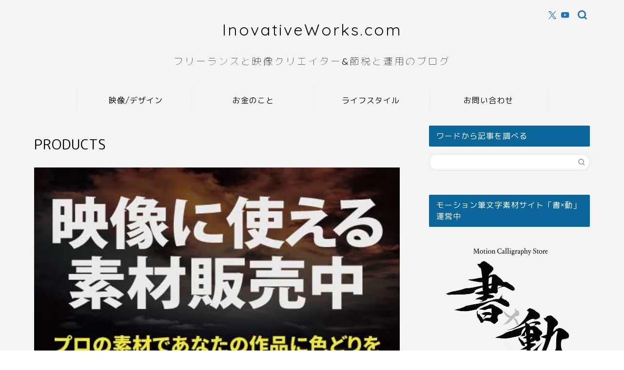

--- FILE ---
content_type: text/html; charset=UTF-8
request_url: https://inovativeworks.com/products/
body_size: 99288
content:
<!DOCTYPE html>
<html lang="ja">
<head prefix="og: http://ogp.me/ns# fb: http://ogp.me/ns/fb# article: http://ogp.me/ns/article#">
<meta charset="utf-8">
<meta http-equiv="X-UA-Compatible" content="IE=edge">
<meta name="viewport" content="width=device-width, initial-scale=1">
<!-- ここからOGP -->
<meta property="og:type" content="blog">
<meta property="og:title" content="PRODUCTS｜InovativeWorks.com"> 
<meta property="og:url" content="https://inovativeworks.com/products/"> 
<meta property="og:description" content="映像素材を各種サイトで販売しています！ あなたの作品に色どりを持たせるお手伝いができれば嬉しく思います。 書動-ShoD"> 
<meta property="og:image" content="https://inovativeworks.com/wp/wp-content/uploads/2024/10/eyecatach_product.jpg">
<meta property="og:site_name" content="InovativeWorks.com">
<meta property="fb:admins" content="">
<meta name="twitter:card" content="summary">
<meta name="twitter:site" content="@Inoshita0427">
<!-- ここまでOGP --> 

<meta name="description" itemprop="description" content="映像素材を各種サイトで販売しています！ あなたの作品に色どりを持たせるお手伝いができれば嬉しく思います。 書動-ShoD" >
<link rel="canonical" href="https://inovativeworks.com/products/">
<title>PRODUCTS - InovativeWorks.com</title>

		<!-- All in One SEO 4.9.3 - aioseo.com -->
	<meta name="description" content="InovativeWorksが販売している映像素材(4K Transitions)の説明ページ|4Kサイズのトランジション素材を500円均一で販売！" />
	<meta name="robots" content="max-image-preview:large" />
	<link rel="canonical" href="https://inovativeworks.com/products/" />
	<meta name="generator" content="All in One SEO (AIOSEO) 4.9.3" />
		<meta property="og:locale" content="ja_JP" />
		<meta property="og:site_name" content="InovativeWorks.com - フリーランスと映像クリエイター&amp;節税と運用のブログ" />
		<meta property="og:type" content="article" />
		<meta property="og:title" content="PRODUCTS - InovativeWorks.com" />
		<meta property="og:description" content="InovativeWorksが販売している映像素材(4K Transitions)の説明ページ|4Kサイズのトランジション素材を500円均一で販売！" />
		<meta property="og:url" content="https://inovativeworks.com/products/" />
		<meta property="og:image" content="https://inovativeworks.com/wp/wp-content/uploads/2024/10/myface02a2.png" />
		<meta property="og:image:secure_url" content="https://inovativeworks.com/wp/wp-content/uploads/2024/10/myface02a2.png" />
		<meta property="og:image:width" content="500" />
		<meta property="og:image:height" content="500" />
		<meta property="article:published_time" content="2018-08-10T15:06:13+00:00" />
		<meta property="article:modified_time" content="2024-10-25T02:33:53+00:00" />
		<meta name="twitter:card" content="summary_large_image" />
		<meta name="twitter:site" content="@Inoshita0427" />
		<meta name="twitter:title" content="PRODUCTS - InovativeWorks.com" />
		<meta name="twitter:description" content="InovativeWorksが販売している映像素材(4K Transitions)の説明ページ|4Kサイズのトランジション素材を500円均一で販売！" />
		<meta name="twitter:creator" content="@Inoshita0427" />
		<meta name="twitter:image" content="https://inovativeworks.com/wp/wp-content/uploads/2024/10/myface02a2.png" />
		<script type="application/ld+json" class="aioseo-schema">
			{"@context":"https:\/\/schema.org","@graph":[{"@type":"BreadcrumbList","@id":"https:\/\/inovativeworks.com\/products\/#breadcrumblist","itemListElement":[{"@type":"ListItem","@id":"https:\/\/inovativeworks.com#listItem","position":1,"name":"Home","item":"https:\/\/inovativeworks.com","nextItem":{"@type":"ListItem","@id":"https:\/\/inovativeworks.com\/products\/#listItem","name":"PRODUCTS"}},{"@type":"ListItem","@id":"https:\/\/inovativeworks.com\/products\/#listItem","position":2,"name":"PRODUCTS","previousItem":{"@type":"ListItem","@id":"https:\/\/inovativeworks.com#listItem","name":"Home"}}]},{"@type":"Person","@id":"https:\/\/inovativeworks.com\/#person","name":"InovativeWorks","image":{"@type":"ImageObject","@id":"https:\/\/inovativeworks.com\/products\/#personImage","url":"https:\/\/secure.gravatar.com\/avatar\/fb39fae57760893249136f4b0da5d83c2330daa331925a17807baa7fabd12b9f?s=96&d=wp_user_avatar&r=g","width":96,"height":96,"caption":"InovativeWorks"}},{"@type":"WebPage","@id":"https:\/\/inovativeworks.com\/products\/#webpage","url":"https:\/\/inovativeworks.com\/products\/","name":"PRODUCTS - InovativeWorks.com","description":"InovativeWorks\u304c\u8ca9\u58f2\u3057\u3066\u3044\u308b\u6620\u50cf\u7d20\u6750(4K Transitions)\u306e\u8aac\u660e\u30da\u30fc\u30b8|4K\u30b5\u30a4\u30ba\u306e\u30c8\u30e9\u30f3\u30b8\u30b7\u30e7\u30f3\u7d20\u6750\u3092500\u5186\u5747\u4e00\u3067\u8ca9\u58f2\uff01","inLanguage":"ja","isPartOf":{"@id":"https:\/\/inovativeworks.com\/#website"},"breadcrumb":{"@id":"https:\/\/inovativeworks.com\/products\/#breadcrumblist"},"image":{"@type":"ImageObject","url":"https:\/\/inovativeworks.com\/wp\/wp-content\/uploads\/2024\/10\/eyecatach_product.jpg","@id":"https:\/\/inovativeworks.com\/products\/#mainImage","width":500,"height":281,"caption":"\u30d7\u30ed\u304c\u4f5c\u3063\u305f\u6620\u50cf\u7d20\u6750\u3067\u3042\u306a\u305f\u306e\u4f5c\u54c1\u306b\u8272\u3069\u308a\u3092\n\u7b46\u6587\u5b57\u3001\u30c8\u30e9\u30f3\u30b8\u30b7\u30e7\u30f3\u3001\u30c6\u30ed\u30c3\u30d7\u3001\u30c6\u30f3\u30d7\u30ec\u30fc\u30c8"},"primaryImageOfPage":{"@id":"https:\/\/inovativeworks.com\/products\/#mainImage"},"datePublished":"2018-08-11T00:06:13+09:00","dateModified":"2024-10-25T11:33:53+09:00"},{"@type":"WebSite","@id":"https:\/\/inovativeworks.com\/#website","url":"https:\/\/inovativeworks.com\/","name":"InovativeWorks.com","description":"\u30d5\u30ea\u30fc\u30e9\u30f3\u30b9\u3068\u6620\u50cf\u30af\u30ea\u30a8\u30a4\u30bf\u30fc&\u7bc0\u7a0e\u3068\u904b\u7528\u306e\u30d6\u30ed\u30b0","inLanguage":"ja","publisher":{"@id":"https:\/\/inovativeworks.com\/#person"}}]}
		</script>
		<!-- All in One SEO -->

<link rel='dns-prefetch' href='//cdnjs.cloudflare.com' />
<link rel='dns-prefetch' href='//use.fontawesome.com' />
<link rel='dns-prefetch' href='//www.googletagmanager.com' />
<link rel='dns-prefetch' href='//pagead2.googlesyndication.com' />
<link rel="alternate" type="application/rss+xml" title="InovativeWorks.com &raquo; フィード" href="https://inovativeworks.com/feed/" />
<link rel="alternate" type="application/rss+xml" title="InovativeWorks.com &raquo; コメントフィード" href="https://inovativeworks.com/comments/feed/" />
<link rel="alternate" title="oEmbed (JSON)" type="application/json+oembed" href="https://inovativeworks.com/wp-json/oembed/1.0/embed?url=https%3A%2F%2Finovativeworks.com%2Fproducts%2F" />
<link rel="alternate" title="oEmbed (XML)" type="text/xml+oembed" href="https://inovativeworks.com/wp-json/oembed/1.0/embed?url=https%3A%2F%2Finovativeworks.com%2Fproducts%2F&#038;format=xml" />
<style id='wp-img-auto-sizes-contain-inline-css' type='text/css'>
img:is([sizes=auto i],[sizes^="auto," i]){contain-intrinsic-size:3000px 1500px}
/*# sourceURL=wp-img-auto-sizes-contain-inline-css */
</style>
<style id='wp-emoji-styles-inline-css' type='text/css'>

	img.wp-smiley, img.emoji {
		display: inline !important;
		border: none !important;
		box-shadow: none !important;
		height: 1em !important;
		width: 1em !important;
		margin: 0 0.07em !important;
		vertical-align: -0.1em !important;
		background: none !important;
		padding: 0 !important;
	}
/*# sourceURL=wp-emoji-styles-inline-css */
</style>
<style id='wp-block-library-inline-css' type='text/css'>
:root{--wp-block-synced-color:#7a00df;--wp-block-synced-color--rgb:122,0,223;--wp-bound-block-color:var(--wp-block-synced-color);--wp-editor-canvas-background:#ddd;--wp-admin-theme-color:#007cba;--wp-admin-theme-color--rgb:0,124,186;--wp-admin-theme-color-darker-10:#006ba1;--wp-admin-theme-color-darker-10--rgb:0,107,160.5;--wp-admin-theme-color-darker-20:#005a87;--wp-admin-theme-color-darker-20--rgb:0,90,135;--wp-admin-border-width-focus:2px}@media (min-resolution:192dpi){:root{--wp-admin-border-width-focus:1.5px}}.wp-element-button{cursor:pointer}:root .has-very-light-gray-background-color{background-color:#eee}:root .has-very-dark-gray-background-color{background-color:#313131}:root .has-very-light-gray-color{color:#eee}:root .has-very-dark-gray-color{color:#313131}:root .has-vivid-green-cyan-to-vivid-cyan-blue-gradient-background{background:linear-gradient(135deg,#00d084,#0693e3)}:root .has-purple-crush-gradient-background{background:linear-gradient(135deg,#34e2e4,#4721fb 50%,#ab1dfe)}:root .has-hazy-dawn-gradient-background{background:linear-gradient(135deg,#faaca8,#dad0ec)}:root .has-subdued-olive-gradient-background{background:linear-gradient(135deg,#fafae1,#67a671)}:root .has-atomic-cream-gradient-background{background:linear-gradient(135deg,#fdd79a,#004a59)}:root .has-nightshade-gradient-background{background:linear-gradient(135deg,#330968,#31cdcf)}:root .has-midnight-gradient-background{background:linear-gradient(135deg,#020381,#2874fc)}:root{--wp--preset--font-size--normal:16px;--wp--preset--font-size--huge:42px}.has-regular-font-size{font-size:1em}.has-larger-font-size{font-size:2.625em}.has-normal-font-size{font-size:var(--wp--preset--font-size--normal)}.has-huge-font-size{font-size:var(--wp--preset--font-size--huge)}.has-text-align-center{text-align:center}.has-text-align-left{text-align:left}.has-text-align-right{text-align:right}.has-fit-text{white-space:nowrap!important}#end-resizable-editor-section{display:none}.aligncenter{clear:both}.items-justified-left{justify-content:flex-start}.items-justified-center{justify-content:center}.items-justified-right{justify-content:flex-end}.items-justified-space-between{justify-content:space-between}.screen-reader-text{border:0;clip-path:inset(50%);height:1px;margin:-1px;overflow:hidden;padding:0;position:absolute;width:1px;word-wrap:normal!important}.screen-reader-text:focus{background-color:#ddd;clip-path:none;color:#444;display:block;font-size:1em;height:auto;left:5px;line-height:normal;padding:15px 23px 14px;text-decoration:none;top:5px;width:auto;z-index:100000}html :where(.has-border-color){border-style:solid}html :where([style*=border-top-color]){border-top-style:solid}html :where([style*=border-right-color]){border-right-style:solid}html :where([style*=border-bottom-color]){border-bottom-style:solid}html :where([style*=border-left-color]){border-left-style:solid}html :where([style*=border-width]){border-style:solid}html :where([style*=border-top-width]){border-top-style:solid}html :where([style*=border-right-width]){border-right-style:solid}html :where([style*=border-bottom-width]){border-bottom-style:solid}html :where([style*=border-left-width]){border-left-style:solid}html :where(img[class*=wp-image-]){height:auto;max-width:100%}:where(figure){margin:0 0 1em}html :where(.is-position-sticky){--wp-admin--admin-bar--position-offset:var(--wp-admin--admin-bar--height,0px)}@media screen and (max-width:600px){html :where(.is-position-sticky){--wp-admin--admin-bar--position-offset:0px}}

/*# sourceURL=wp-block-library-inline-css */
</style><style id='global-styles-inline-css' type='text/css'>
:root{--wp--preset--aspect-ratio--square: 1;--wp--preset--aspect-ratio--4-3: 4/3;--wp--preset--aspect-ratio--3-4: 3/4;--wp--preset--aspect-ratio--3-2: 3/2;--wp--preset--aspect-ratio--2-3: 2/3;--wp--preset--aspect-ratio--16-9: 16/9;--wp--preset--aspect-ratio--9-16: 9/16;--wp--preset--color--black: #000000;--wp--preset--color--cyan-bluish-gray: #abb8c3;--wp--preset--color--white: #ffffff;--wp--preset--color--pale-pink: #f78da7;--wp--preset--color--vivid-red: #cf2e2e;--wp--preset--color--luminous-vivid-orange: #ff6900;--wp--preset--color--luminous-vivid-amber: #fcb900;--wp--preset--color--light-green-cyan: #7bdcb5;--wp--preset--color--vivid-green-cyan: #00d084;--wp--preset--color--pale-cyan-blue: #8ed1fc;--wp--preset--color--vivid-cyan-blue: #0693e3;--wp--preset--color--vivid-purple: #9b51e0;--wp--preset--gradient--vivid-cyan-blue-to-vivid-purple: linear-gradient(135deg,rgb(6,147,227) 0%,rgb(155,81,224) 100%);--wp--preset--gradient--light-green-cyan-to-vivid-green-cyan: linear-gradient(135deg,rgb(122,220,180) 0%,rgb(0,208,130) 100%);--wp--preset--gradient--luminous-vivid-amber-to-luminous-vivid-orange: linear-gradient(135deg,rgb(252,185,0) 0%,rgb(255,105,0) 100%);--wp--preset--gradient--luminous-vivid-orange-to-vivid-red: linear-gradient(135deg,rgb(255,105,0) 0%,rgb(207,46,46) 100%);--wp--preset--gradient--very-light-gray-to-cyan-bluish-gray: linear-gradient(135deg,rgb(238,238,238) 0%,rgb(169,184,195) 100%);--wp--preset--gradient--cool-to-warm-spectrum: linear-gradient(135deg,rgb(74,234,220) 0%,rgb(151,120,209) 20%,rgb(207,42,186) 40%,rgb(238,44,130) 60%,rgb(251,105,98) 80%,rgb(254,248,76) 100%);--wp--preset--gradient--blush-light-purple: linear-gradient(135deg,rgb(255,206,236) 0%,rgb(152,150,240) 100%);--wp--preset--gradient--blush-bordeaux: linear-gradient(135deg,rgb(254,205,165) 0%,rgb(254,45,45) 50%,rgb(107,0,62) 100%);--wp--preset--gradient--luminous-dusk: linear-gradient(135deg,rgb(255,203,112) 0%,rgb(199,81,192) 50%,rgb(65,88,208) 100%);--wp--preset--gradient--pale-ocean: linear-gradient(135deg,rgb(255,245,203) 0%,rgb(182,227,212) 50%,rgb(51,167,181) 100%);--wp--preset--gradient--electric-grass: linear-gradient(135deg,rgb(202,248,128) 0%,rgb(113,206,126) 100%);--wp--preset--gradient--midnight: linear-gradient(135deg,rgb(2,3,129) 0%,rgb(40,116,252) 100%);--wp--preset--font-size--small: 13px;--wp--preset--font-size--medium: 20px;--wp--preset--font-size--large: 36px;--wp--preset--font-size--x-large: 42px;--wp--preset--spacing--20: 0.44rem;--wp--preset--spacing--30: 0.67rem;--wp--preset--spacing--40: 1rem;--wp--preset--spacing--50: 1.5rem;--wp--preset--spacing--60: 2.25rem;--wp--preset--spacing--70: 3.38rem;--wp--preset--spacing--80: 5.06rem;--wp--preset--shadow--natural: 6px 6px 9px rgba(0, 0, 0, 0.2);--wp--preset--shadow--deep: 12px 12px 50px rgba(0, 0, 0, 0.4);--wp--preset--shadow--sharp: 6px 6px 0px rgba(0, 0, 0, 0.2);--wp--preset--shadow--outlined: 6px 6px 0px -3px rgb(255, 255, 255), 6px 6px rgb(0, 0, 0);--wp--preset--shadow--crisp: 6px 6px 0px rgb(0, 0, 0);}:where(.is-layout-flex){gap: 0.5em;}:where(.is-layout-grid){gap: 0.5em;}body .is-layout-flex{display: flex;}.is-layout-flex{flex-wrap: wrap;align-items: center;}.is-layout-flex > :is(*, div){margin: 0;}body .is-layout-grid{display: grid;}.is-layout-grid > :is(*, div){margin: 0;}:where(.wp-block-columns.is-layout-flex){gap: 2em;}:where(.wp-block-columns.is-layout-grid){gap: 2em;}:where(.wp-block-post-template.is-layout-flex){gap: 1.25em;}:where(.wp-block-post-template.is-layout-grid){gap: 1.25em;}.has-black-color{color: var(--wp--preset--color--black) !important;}.has-cyan-bluish-gray-color{color: var(--wp--preset--color--cyan-bluish-gray) !important;}.has-white-color{color: var(--wp--preset--color--white) !important;}.has-pale-pink-color{color: var(--wp--preset--color--pale-pink) !important;}.has-vivid-red-color{color: var(--wp--preset--color--vivid-red) !important;}.has-luminous-vivid-orange-color{color: var(--wp--preset--color--luminous-vivid-orange) !important;}.has-luminous-vivid-amber-color{color: var(--wp--preset--color--luminous-vivid-amber) !important;}.has-light-green-cyan-color{color: var(--wp--preset--color--light-green-cyan) !important;}.has-vivid-green-cyan-color{color: var(--wp--preset--color--vivid-green-cyan) !important;}.has-pale-cyan-blue-color{color: var(--wp--preset--color--pale-cyan-blue) !important;}.has-vivid-cyan-blue-color{color: var(--wp--preset--color--vivid-cyan-blue) !important;}.has-vivid-purple-color{color: var(--wp--preset--color--vivid-purple) !important;}.has-black-background-color{background-color: var(--wp--preset--color--black) !important;}.has-cyan-bluish-gray-background-color{background-color: var(--wp--preset--color--cyan-bluish-gray) !important;}.has-white-background-color{background-color: var(--wp--preset--color--white) !important;}.has-pale-pink-background-color{background-color: var(--wp--preset--color--pale-pink) !important;}.has-vivid-red-background-color{background-color: var(--wp--preset--color--vivid-red) !important;}.has-luminous-vivid-orange-background-color{background-color: var(--wp--preset--color--luminous-vivid-orange) !important;}.has-luminous-vivid-amber-background-color{background-color: var(--wp--preset--color--luminous-vivid-amber) !important;}.has-light-green-cyan-background-color{background-color: var(--wp--preset--color--light-green-cyan) !important;}.has-vivid-green-cyan-background-color{background-color: var(--wp--preset--color--vivid-green-cyan) !important;}.has-pale-cyan-blue-background-color{background-color: var(--wp--preset--color--pale-cyan-blue) !important;}.has-vivid-cyan-blue-background-color{background-color: var(--wp--preset--color--vivid-cyan-blue) !important;}.has-vivid-purple-background-color{background-color: var(--wp--preset--color--vivid-purple) !important;}.has-black-border-color{border-color: var(--wp--preset--color--black) !important;}.has-cyan-bluish-gray-border-color{border-color: var(--wp--preset--color--cyan-bluish-gray) !important;}.has-white-border-color{border-color: var(--wp--preset--color--white) !important;}.has-pale-pink-border-color{border-color: var(--wp--preset--color--pale-pink) !important;}.has-vivid-red-border-color{border-color: var(--wp--preset--color--vivid-red) !important;}.has-luminous-vivid-orange-border-color{border-color: var(--wp--preset--color--luminous-vivid-orange) !important;}.has-luminous-vivid-amber-border-color{border-color: var(--wp--preset--color--luminous-vivid-amber) !important;}.has-light-green-cyan-border-color{border-color: var(--wp--preset--color--light-green-cyan) !important;}.has-vivid-green-cyan-border-color{border-color: var(--wp--preset--color--vivid-green-cyan) !important;}.has-pale-cyan-blue-border-color{border-color: var(--wp--preset--color--pale-cyan-blue) !important;}.has-vivid-cyan-blue-border-color{border-color: var(--wp--preset--color--vivid-cyan-blue) !important;}.has-vivid-purple-border-color{border-color: var(--wp--preset--color--vivid-purple) !important;}.has-vivid-cyan-blue-to-vivid-purple-gradient-background{background: var(--wp--preset--gradient--vivid-cyan-blue-to-vivid-purple) !important;}.has-light-green-cyan-to-vivid-green-cyan-gradient-background{background: var(--wp--preset--gradient--light-green-cyan-to-vivid-green-cyan) !important;}.has-luminous-vivid-amber-to-luminous-vivid-orange-gradient-background{background: var(--wp--preset--gradient--luminous-vivid-amber-to-luminous-vivid-orange) !important;}.has-luminous-vivid-orange-to-vivid-red-gradient-background{background: var(--wp--preset--gradient--luminous-vivid-orange-to-vivid-red) !important;}.has-very-light-gray-to-cyan-bluish-gray-gradient-background{background: var(--wp--preset--gradient--very-light-gray-to-cyan-bluish-gray) !important;}.has-cool-to-warm-spectrum-gradient-background{background: var(--wp--preset--gradient--cool-to-warm-spectrum) !important;}.has-blush-light-purple-gradient-background{background: var(--wp--preset--gradient--blush-light-purple) !important;}.has-blush-bordeaux-gradient-background{background: var(--wp--preset--gradient--blush-bordeaux) !important;}.has-luminous-dusk-gradient-background{background: var(--wp--preset--gradient--luminous-dusk) !important;}.has-pale-ocean-gradient-background{background: var(--wp--preset--gradient--pale-ocean) !important;}.has-electric-grass-gradient-background{background: var(--wp--preset--gradient--electric-grass) !important;}.has-midnight-gradient-background{background: var(--wp--preset--gradient--midnight) !important;}.has-small-font-size{font-size: var(--wp--preset--font-size--small) !important;}.has-medium-font-size{font-size: var(--wp--preset--font-size--medium) !important;}.has-large-font-size{font-size: var(--wp--preset--font-size--large) !important;}.has-x-large-font-size{font-size: var(--wp--preset--font-size--x-large) !important;}
/*# sourceURL=global-styles-inline-css */
</style>

<style id='classic-theme-styles-inline-css' type='text/css'>
/*! This file is auto-generated */
.wp-block-button__link{color:#fff;background-color:#32373c;border-radius:9999px;box-shadow:none;text-decoration:none;padding:calc(.667em + 2px) calc(1.333em + 2px);font-size:1.125em}.wp-block-file__button{background:#32373c;color:#fff;text-decoration:none}
/*# sourceURL=/wp-includes/css/classic-themes.min.css */
</style>
<link rel='stylesheet' id='contact-form-7-css' href='https://inovativeworks.com/wp/wp-content/plugins/contact-form-7/includes/css/styles.css?ver=6.0' type='text/css' media='all' />
<link rel='stylesheet' id='sb-type-std-css' href='https://inovativeworks.com/wp/wp-content/plugins/speech-bubble/css/sb-type-std.css?ver=6.9' type='text/css' media='all' />
<link rel='stylesheet' id='sb-type-fb-css' href='https://inovativeworks.com/wp/wp-content/plugins/speech-bubble/css/sb-type-fb.css?ver=6.9' type='text/css' media='all' />
<link rel='stylesheet' id='sb-type-fb-flat-css' href='https://inovativeworks.com/wp/wp-content/plugins/speech-bubble/css/sb-type-fb-flat.css?ver=6.9' type='text/css' media='all' />
<link rel='stylesheet' id='sb-type-ln-css' href='https://inovativeworks.com/wp/wp-content/plugins/speech-bubble/css/sb-type-ln.css?ver=6.9' type='text/css' media='all' />
<link rel='stylesheet' id='sb-type-ln-flat-css' href='https://inovativeworks.com/wp/wp-content/plugins/speech-bubble/css/sb-type-ln-flat.css?ver=6.9' type='text/css' media='all' />
<link rel='stylesheet' id='sb-type-pink-css' href='https://inovativeworks.com/wp/wp-content/plugins/speech-bubble/css/sb-type-pink.css?ver=6.9' type='text/css' media='all' />
<link rel='stylesheet' id='sb-type-rtail-css' href='https://inovativeworks.com/wp/wp-content/plugins/speech-bubble/css/sb-type-rtail.css?ver=6.9' type='text/css' media='all' />
<link rel='stylesheet' id='sb-type-drop-css' href='https://inovativeworks.com/wp/wp-content/plugins/speech-bubble/css/sb-type-drop.css?ver=6.9' type='text/css' media='all' />
<link rel='stylesheet' id='sb-type-think-css' href='https://inovativeworks.com/wp/wp-content/plugins/speech-bubble/css/sb-type-think.css?ver=6.9' type='text/css' media='all' />
<link rel='stylesheet' id='sb-no-br-css' href='https://inovativeworks.com/wp/wp-content/plugins/speech-bubble/css/sb-no-br.css?ver=6.9' type='text/css' media='all' />
<link rel='stylesheet' id='theme-style-css' href='https://inovativeworks.com/wp/wp-content/themes/jin/style.css?ver=6.9' type='text/css' media='all' />
<link rel='stylesheet' id='fontawesome-style-css' href='https://use.fontawesome.com/releases/v5.6.3/css/all.css?ver=6.9' type='text/css' media='all' />
<link rel='stylesheet' id='swiper-style-css' href='https://cdnjs.cloudflare.com/ajax/libs/Swiper/4.0.7/css/swiper.min.css?ver=6.9' type='text/css' media='all' />
<script type="text/javascript" src="https://inovativeworks.com/wp/wp-includes/js/jquery/jquery.min.js?ver=3.7.1" id="jquery-core-js"></script>
<script type="text/javascript" src="https://inovativeworks.com/wp/wp-includes/js/jquery/jquery-migrate.min.js?ver=3.4.1" id="jquery-migrate-js"></script>

<!-- Site Kit によって追加された Google タグ（gtag.js）スニペット -->
<!-- Google アナリティクス スニペット (Site Kit が追加) -->
<script type="text/javascript" src="https://www.googletagmanager.com/gtag/js?id=G-7G5SFLTMY9" id="google_gtagjs-js" async></script>
<script type="text/javascript" id="google_gtagjs-js-after">
/* <![CDATA[ */
window.dataLayer = window.dataLayer || [];function gtag(){dataLayer.push(arguments);}
gtag("set","linker",{"domains":["inovativeworks.com"]});
gtag("js", new Date());
gtag("set", "developer_id.dZTNiMT", true);
gtag("config", "G-7G5SFLTMY9");
 window._googlesitekit = window._googlesitekit || {}; window._googlesitekit.throttledEvents = []; window._googlesitekit.gtagEvent = (name, data) => { var key = JSON.stringify( { name, data } ); if ( !! window._googlesitekit.throttledEvents[ key ] ) { return; } window._googlesitekit.throttledEvents[ key ] = true; setTimeout( () => { delete window._googlesitekit.throttledEvents[ key ]; }, 5 ); gtag( "event", name, { ...data, event_source: "site-kit" } ); }; 
//# sourceURL=google_gtagjs-js-after
/* ]]> */
</script>
<link rel="https://api.w.org/" href="https://inovativeworks.com/wp-json/" /><link rel="alternate" title="JSON" type="application/json" href="https://inovativeworks.com/wp-json/wp/v2/pages/199" /><link rel='shortlink' href='https://inovativeworks.com/?p=199' />
<meta name="generator" content="Site Kit by Google 1.170.0" />	<style type="text/css">
		#wrapper {
			background-color: #f4f4f4;
			background-image: url();
					}

		.related-entry-headline-text span:before,
		#comment-title span:before,
		#reply-title span:before {
			background-color: #0a669b;
			border-color: #0a669b !important;
		}

		#breadcrumb:after,
		#page-top a {
			background-color: #0a669b;
		}

		footer {
			background-color: #0a669b;
		}

		.footer-inner a,
		#copyright,
		#copyright-center {
			border-color: #f4f4f4 !important;
			color: #f4f4f4 !important;
		}

		#footer-widget-area {
			border-color: #f4f4f4 !important;
		}

		.page-top-footer a {
			color: #0a669b !important;
		}

		#breadcrumb ul li,
		#breadcrumb ul li a {
			color: #0a669b !important;
		}

		body,
		a,
		a:link,
		a:visited,
		.my-profile,
		.widgettitle,
		.tabBtn-mag label {
			color: #0a0002;
		}

		a:hover {
			color: #008db7;
		}

		.widget_nav_menu ul>li>a:before,
		.widget_categories ul>li>a:before,
		.widget_pages ul>li>a:before,
		.widget_recent_entries ul>li>a:before,
		.widget_archive ul>li>a:before,
		.widget_archive form:after,
		.widget_categories form:after,
		.widget_nav_menu ul>li>ul.sub-menu>li>a:before,
		.widget_categories ul>li>.children>li>a:before,
		.widget_pages ul>li>.children>li>a:before,
		.widget_nav_menu ul>li>ul.sub-menu>li>ul.sub-menu li>a:before,
		.widget_categories ul>li>.children>li>.children li>a:before,
		.widget_pages ul>li>.children>li>.children li>a:before {
			color: #0a669b;
		}

		.widget_nav_menu ul .sub-menu .sub-menu li a:before {
			background-color: #0a0002 !important;
		}
		.d--labeling-act-border{
			border-color: rgba(10,0,2,0.18);
		}
		.c--labeling-act.d--labeling-act-solid{
			background-color: rgba(10,0,2,0.06);
		}
		.a--labeling-act{
			color: rgba(10,0,2,0.6);
		}
		.a--labeling-small-act span{
			background-color: rgba(10,0,2,0.21);
		}
		.c--labeling-act.d--labeling-act-strong{
			background-color: rgba(10,0,2,0.045);
		}
		.d--labeling-act-strong .a--labeling-act{
			color: rgba(10,0,2,0.75);
		}


		footer .footer-widget,
		footer .footer-widget a,
		footer .footer-widget ul li,
		.footer-widget.widget_nav_menu ul>li>a:before,
		.footer-widget.widget_categories ul>li>a:before,
		.footer-widget.widget_recent_entries ul>li>a:before,
		.footer-widget.widget_pages ul>li>a:before,
		.footer-widget.widget_archive ul>li>a:before,
		footer .widget_tag_cloud .tagcloud a:before {
			color: #f4f4f4 !important;
			border-color: #f4f4f4 !important;
		}

		footer .footer-widget .widgettitle {
			color: #f4f4f4 !important;
			border-color: #065c9e !important;
		}

		footer .widget_nav_menu ul .children .children li a:before,
		footer .widget_categories ul .children .children li a:before,
		footer .widget_nav_menu ul .sub-menu .sub-menu li a:before {
			background-color: #f4f4f4 !important;
		}

		#drawernav a:hover,
		.post-list-title,
		#prev-next p,
		#toc_container .toc_list li a {
			color: #0a0002 !important;
		}

		#header-box {
			background-color: #f4f4f4;
		}

		@media (min-width: 768px) {

			#header-box .header-box10-bg:before,
			#header-box .header-box11-bg:before {
				border-radius: 2px;
			}
		}

		@media (min-width: 768px) {
			.top-image-meta {
				margin-top: calc(0px - 30px);
			}
		}

		@media (min-width: 1200px) {
			.top-image-meta {
				margin-top: calc(0px);
			}
		}

		.pickup-contents:before {
			background-color: #f4f4f4 !important;
		}

		.main-image-text {
			color: #555;
		}

		.main-image-text-sub {
			color: #555;
		}

		@media (min-width: 481px) {
			#site-info {
				padding-top: 40px !important;
				padding-bottom: 40px !important;
			}
		}

		#site-info span a {
			color: #0a0a0a !important;
		}

		#headmenu .headsns .line a svg {
			fill: #1e73be !important;
		}

		#headmenu .headsns a,
		#headmenu {
			color: #1e73be !important;
			border-color: #1e73be !important;
		}

		.profile-follow .line-sns a svg {
			fill: #0a669b !important;
		}

		.profile-follow .line-sns a:hover svg {
			fill: #065c9e !important;
		}

		.profile-follow a {
			color: #0a669b !important;
			border-color: #0a669b !important;
		}

		.profile-follow a:hover,
		#headmenu .headsns a:hover {
			color: #065c9e !important;
			border-color: #065c9e !important;
		}

		.search-box:hover {
			color: #065c9e !important;
			border-color: #065c9e !important;
		}

		#header #headmenu .headsns .line a:hover svg {
			fill: #065c9e !important;
		}

		.cps-icon-bar,
		#navtoggle:checked+.sp-menu-open .cps-icon-bar {
			background-color: #0a0a0a;
		}

		#nav-container {
			background-color: #f4f4f4;
		}

		.menu-box .menu-item svg {
			fill: #0a0a0a;
		}

		#drawernav ul.menu-box>li>a,
		#drawernav2 ul.menu-box>li>a,
		#drawernav3 ul.menu-box>li>a,
		#drawernav4 ul.menu-box>li>a,
		#drawernav5 ul.menu-box>li>a,
		#drawernav ul.menu-box>li.menu-item-has-children:after,
		#drawernav2 ul.menu-box>li.menu-item-has-children:after,
		#drawernav3 ul.menu-box>li.menu-item-has-children:after,
		#drawernav4 ul.menu-box>li.menu-item-has-children:after,
		#drawernav5 ul.menu-box>li.menu-item-has-children:after {
			color: #0a0a0a !important;
		}

		#drawernav ul.menu-box li a,
		#drawernav2 ul.menu-box li a,
		#drawernav3 ul.menu-box li a,
		#drawernav4 ul.menu-box li a,
		#drawernav5 ul.menu-box li a {
			font-size: 16px !important;
		}

		#drawernav3 ul.menu-box>li {
			color: #0a0002 !important;
		}

		#drawernav4 .menu-box>.menu-item>a:after,
		#drawernav3 .menu-box>.menu-item>a:after,
		#drawernav .menu-box>.menu-item>a:after {
			background-color: #0a0a0a !important;
		}

		#drawernav2 .menu-box>.menu-item:hover,
		#drawernav5 .menu-box>.menu-item:hover {
			border-top-color: #0a669b !important;
		}

		.cps-info-bar a {
			background-color: #ffcd44 !important;
		}

		@media (min-width: 768px) {
			.post-list-mag .post-list-item:not(:nth-child(2n)) {
				margin-right: 2.6%;
			}
		}

		@media (min-width: 768px) {

			#tab-1:checked~.tabBtn-mag li [for="tab-1"]:after,
			#tab-2:checked~.tabBtn-mag li [for="tab-2"]:after,
			#tab-3:checked~.tabBtn-mag li [for="tab-3"]:after,
			#tab-4:checked~.tabBtn-mag li [for="tab-4"]:after {
				border-top-color: #0a669b !important;
			}

			.tabBtn-mag label {
				border-bottom-color: #0a669b !important;
			}
		}

		#tab-1:checked~.tabBtn-mag li [for="tab-1"],
		#tab-2:checked~.tabBtn-mag li [for="tab-2"],
		#tab-3:checked~.tabBtn-mag li [for="tab-3"],
		#tab-4:checked~.tabBtn-mag li [for="tab-4"],
		#prev-next a.next:after,
		#prev-next a.prev:after,
		.more-cat-button a:hover span:before {
			background-color: #0a669b !important;
		}


		.swiper-slide .post-list-cat,
		.post-list-mag .post-list-cat,
		.post-list-mag3col .post-list-cat,
		.post-list-mag-sp1col .post-list-cat,
		.swiper-pagination-bullet-active,
		.pickup-cat,
		.post-list .post-list-cat,
		#breadcrumb .bcHome a:hover span:before,
		.popular-item:nth-child(1) .pop-num,
		.popular-item:nth-child(2) .pop-num,
		.popular-item:nth-child(3) .pop-num {
			background-color: #065c9e !important;
		}

		.sidebar-btn a,
		.profile-sns-menu {
			background-color: #065c9e !important;
		}

		.sp-sns-menu a,
		.pickup-contents-box a:hover .pickup-title {
			border-color: #0a669b !important;
			color: #0a669b !important;
		}

		.pickup-image:after {
			display: none;
		}

		.pro-line svg {
			fill: #0a669b !important;
		}

		.cps-post-cat a,
		.meta-cat,
		.popular-cat {
			background-color: #065c9e !important;
			border-color: #065c9e !important;
		}

		.tagicon,
		.tag-box a,
		#toc_container .toc_list>li,
		#toc_container .toc_title {
			color: #0a669b !important;
		}

		.widget_tag_cloud a::before {
			color: #0a0002 !important;
		}

		.tag-box a,
		#toc_container:before {
			border-color: #0a669b !important;
		}

		.cps-post-cat a:hover {
			color: #008db7 !important;
		}

		.pagination li:not([class*="current"]) a:hover,
		.widget_tag_cloud a:hover {
			background-color: #0a669b !important;
		}

		.pagination li:not([class*="current"]) a:hover {
			opacity: 0.5 !important;
		}

		.pagination li.current a {
			background-color: #0a669b !important;
			border-color: #0a669b !important;
		}

		.nextpage a:hover span {
			color: #0a669b !important;
			border-color: #0a669b !important;
		}

		.cta-content:before {
			background-color: #fff2f5 !important;
		}

		.cta-text,
		.info-title {
			color: #7a6e71 !important;
		}

		#footer-widget-area.footer_style1 .widgettitle {
			border-color: #065c9e !important;
		}

		.sidebar_style1 .widgettitle,
		.sidebar_style5 .widgettitle {
			border-color: #0a669b !important;
		}

		.sidebar_style2 .widgettitle,
		.sidebar_style4 .widgettitle,
		.sidebar_style6 .widgettitle,
		#home-bottom-widget .widgettitle,
		#home-top-widget .widgettitle,
		#post-bottom-widget .widgettitle,
		#post-top-widget .widgettitle {
			background-color: #0a669b !important;
		}

		#home-bottom-widget .widget_search .search-box input[type="submit"],
		#home-top-widget .widget_search .search-box input[type="submit"],
		#post-bottom-widget .widget_search .search-box input[type="submit"],
		#post-top-widget .widget_search .search-box input[type="submit"] {
			background-color: #065c9e !important;
		}

		.tn-logo-size {
			font-size: 240% !important;
		}

		@media (min-width: 481px) {
			.tn-logo-size img {
				width: calc(240%*0.5) !important;
			}
		}

		@media (min-width: 768px) {
			.tn-logo-size img {
				width: calc(240%*2.2) !important;
			}
		}

		@media (min-width: 1200px) {
			.tn-logo-size img {
				width: 240% !important;
			}
		}

		.sp-logo-size {
			font-size: 140% !important;
		}

		.sp-logo-size img {
			width: 140% !important;
		}

		.cps-post-main ul>li:before,
		.cps-post-main ol>li:before {
			background-color: #065c9e !important;
		}

		.profile-card .profile-title {
			background-color: #0a669b !important;
		}

		.profile-card {
			border-color: #0a669b !important;
		}

		.cps-post-main a {
			color: #1e73be;
		}

		.cps-post-main .marker {
			background: -webkit-linear-gradient(transparent 0%, #1e73be 0%);
			background: linear-gradient(transparent 0%, #1e73be 0%);
		}

		.cps-post-main .marker2 {
			background: -webkit-linear-gradient(transparent 60%, #20685a 0%);
			background: linear-gradient(transparent 60%, #20685a 0%);
		}

		.cps-post-main .jic-sc {
			color: #e9546b;
		}


		.simple-box1 {
			border-color: #ef9b9b !important;
		}

		.simple-box2 {
			border-color: #f2bf7d !important;
		}

		.simple-box3 {
			border-color: #b5e28a !important;
		}

		.simple-box4 {
			border-color: #7badd8 !important;
		}

		.simple-box4:before {
			background-color: #7badd8;
		}

		.simple-box5 {
			border-color: #e896c7 !important;
		}

		.simple-box5:before {
			background-color: #e896c7;
		}

		.simple-box6 {
			background-color: #fffdef !important;
		}

		.simple-box7 {
			border-color: #f9f9f9 !important;
		}

		.simple-box7:before {
			background-color: #f9f9f9 !important;
		}

		.simple-box8 {
			border-color: #96ddc1 !important;
		}

		.simple-box8:before {
			background-color: #96ddc1 !important;
		}

		.simple-box9:before {
			background-color: #e1c0e8 !important;
		}

		.simple-box9:after {
			border-color: #e1c0e8 #e1c0e8 #f4f4f4 #f4f4f4 !important;
		}

		.kaisetsu-box1:before,
		.kaisetsu-box1-title {
			background-color: #ffb49e !important;
		}

		.kaisetsu-box2 {
			border-color: #89c2f4 !important;
		}

		.kaisetsu-box2-title {
			background-color: #89c2f4 !important;
		}

		.kaisetsu-box4 {
			border-color: #ea91a9 !important;
		}

		.kaisetsu-box4-title {
			background-color: #ea91a9 !important;
		}

		.kaisetsu-box5:before {
			background-color: #57b3ba !important;
		}

		.kaisetsu-box5-title {
			background-color: #57b3ba !important;
		}

		.concept-box1 {
			border-color: #85db8f !important;
		}

		.concept-box1:after {
			background-color: #85db8f !important;
		}

		.concept-box1:before {
			content: "ポイント" !important;
			color: #85db8f !important;
		}

		.concept-box2 {
			border-color: #f7cf6a !important;
		}

		.concept-box2:after {
			background-color: #f7cf6a !important;
		}

		.concept-box2:before {
			content: "注意点" !important;
			color: #f7cf6a !important;
		}

		.concept-box3 {
			border-color: #86cee8 !important;
		}

		.concept-box3:after {
			background-color: #86cee8 !important;
		}

		.concept-box3:before {
			content: "良い例" !important;
			color: #86cee8 !important;
		}

		.concept-box4 {
			border-color: #ed8989 !important;
		}

		.concept-box4:after {
			background-color: #ed8989 !important;
		}

		.concept-box4:before {
			content: "悪い例" !important;
			color: #ed8989 !important;
		}

		.concept-box5 {
			border-color: #9e9e9e !important;
		}

		.concept-box5:after {
			background-color: #9e9e9e !important;
		}

		.concept-box5:before {
			content: "参考" !important;
			color: #9e9e9e !important;
		}

		.concept-box6 {
			border-color: #8eaced !important;
		}

		.concept-box6:after {
			background-color: #8eaced !important;
		}

		.concept-box6:before {
			content: "メモ" !important;
			color: #8eaced !important;
		}

		.innerlink-box1,
		.blog-card {
			border-color: #73bc9b !important;
		}

		.innerlink-box1-title {
			background-color: #73bc9b !important;
			border-color: #73bc9b !important;
		}

		.innerlink-box1:before,
		.blog-card-hl-box {
			background-color: #73bc9b !important;
		}

		.concept-box1:before,
		.concept-box2:before,
		.concept-box3:before,
		.concept-box4:before,
		.concept-box5:before,
		.concept-box6:before {
			background-color: #f4f4f4;
			background-image: url();
		}

		.concept-box1:after,
		.concept-box2:after,
		.concept-box3:after,
		.concept-box4:after,
		.concept-box5:after,
		.concept-box6:after {
			border-color: #f4f4f4;
			border-image: url() 27 23 / 50px 30px / 1rem round space0 / 5px 5px;
		}

		.jin-ac-box01-title::after {
			color: #0a669b;
		}

		.color-button01 a,
		.color-button01 a:hover,
		.color-button01:before {
			background-color: #52ddcf !important;
		}

		.top-image-btn-color a,
		.top-image-btn-color a:hover,
		.top-image-btn-color:before {
			background-color: #ffcd44 !important;
		}

		.color-button02 a,
		.color-button02 a:hover,
		.color-button02:before {
			background-color: #0a0000 !important;
		}

		.color-button01-big a,
		.color-button01-big a:hover,
		.color-button01-big:before {
			background-color: #dd305e !important;
		}

		.color-button01-big a,
		.color-button01-big:before {
			border-radius: 5px !important;
		}

		.color-button01-big a {
			padding-top: 20px !important;
			padding-bottom: 20px !important;
		}

		.color-button02-big a,
		.color-button02-big a:hover,
		.color-button02-big:before {
			background-color: #83d159 !important;
		}

		.color-button02-big a,
		.color-button02-big:before {
			border-radius: 5px !important;
		}

		.color-button02-big a {
			padding-top: 20px !important;
			padding-bottom: 20px !important;
		}

		.color-button01-big {
			width: 75% !important;
		}

		.color-button02-big {
			width: 75% !important;
		}

		.top-image-btn-color:before,
		.color-button01:before,
		.color-button02:before,
		.color-button01-big:before,
		.color-button02-big:before {
			bottom: -1px;
			left: -1px;
			width: 100%;
			height: 100%;
			border-radius: 6px;
			box-shadow: 0px 1px 5px 0px rgba(0, 0, 0, 0.25);
			-webkit-transition: all .4s;
			transition: all .4s;
		}

		.top-image-btn-color a:hover,
		.color-button01 a:hover,
		.color-button02 a:hover,
		.color-button01-big a:hover,
		.color-button02-big a:hover {
			-webkit-transform: translateY(2px);
			transform: translateY(2px);
			-webkit-filter: brightness(0.95);
			filter: brightness(0.95);
		}

		.top-image-btn-color:hover:before,
		.color-button01:hover:before,
		.color-button02:hover:before,
		.color-button01-big:hover:before,
		.color-button02-big:hover:before {
			-webkit-transform: translateY(2px);
			transform: translateY(2px);
			box-shadow: none !important;
		}

		.h2-style01 h2,
		.h2-style02 h2:before,
		.h2-style03 h2,
		.h2-style04 h2:before,
		.h2-style05 h2,
		.h2-style07 h2:before,
		.h2-style07 h2:after,
		.h3-style03 h3:before,
		.h3-style02 h3:before,
		.h3-style05 h3:before,
		.h3-style07 h3:before,
		.h2-style08 h2:after,
		.h2-style10 h2:before,
		.h2-style10 h2:after,
		.h3-style02 h3:after,
		.h4-style02 h4:before {
			background-color: #0a669b !important;
		}

		.h3-style01 h3,
		.h3-style04 h3,
		.h3-style05 h3,
		.h3-style06 h3,
		.h4-style01 h4,
		.h2-style02 h2,
		.h2-style08 h2,
		.h2-style08 h2:before,
		.h2-style09 h2,
		.h4-style03 h4 {
			border-color: #0a669b !important;
		}

		.h2-style05 h2:before {
			border-top-color: #0a669b !important;
		}

		.h2-style06 h2:before,
		.sidebar_style3 .widgettitle:after {
			background-image: linear-gradient(-45deg,
					transparent 25%,
					#0a669b 25%,
					#0a669b 50%,
					transparent 50%,
					transparent 75%,
					#0a669b 75%,
					#0a669b);
		}

		.jin-h2-icons.h2-style02 h2 .jic:before,
		.jin-h2-icons.h2-style04 h2 .jic:before,
		.jin-h2-icons.h2-style06 h2 .jic:before,
		.jin-h2-icons.h2-style07 h2 .jic:before,
		.jin-h2-icons.h2-style08 h2 .jic:before,
		.jin-h2-icons.h2-style09 h2 .jic:before,
		.jin-h2-icons.h2-style10 h2 .jic:before,
		.jin-h3-icons.h3-style01 h3 .jic:before,
		.jin-h3-icons.h3-style02 h3 .jic:before,
		.jin-h3-icons.h3-style03 h3 .jic:before,
		.jin-h3-icons.h3-style04 h3 .jic:before,
		.jin-h3-icons.h3-style05 h3 .jic:before,
		.jin-h3-icons.h3-style06 h3 .jic:before,
		.jin-h3-icons.h3-style07 h3 .jic:before,
		.jin-h4-icons.h4-style01 h4 .jic:before,
		.jin-h4-icons.h4-style02 h4 .jic:before,
		.jin-h4-icons.h4-style03 h4 .jic:before,
		.jin-h4-icons.h4-style04 h4 .jic:before {
			color: #0a669b;
		}

		@media all and (-ms-high-contrast:none) {

			*::-ms-backdrop,
			.color-button01:before,
			.color-button02:before,
			.color-button01-big:before,
			.color-button02-big:before {
				background-color: #595857 !important;
			}
		}

		.jin-lp-h2 h2,
		.jin-lp-h2 h2 {
			background-color: transparent !important;
			border-color: transparent !important;
			color: #0a0002 !important;
		}

		.jincolumn-h3style2 {
			border-color: #0a669b !important;
		}

		.jinlph2-style1 h2:first-letter {
			color: #0a669b !important;
		}

		.jinlph2-style2 h2,
		.jinlph2-style3 h2 {
			border-color: #0a669b !important;
		}

		.jin-photo-title .jin-fusen1-down,
		.jin-photo-title .jin-fusen1-even,
		.jin-photo-title .jin-fusen1-up {
			border-left-color: #0a669b;
		}

		.jin-photo-title .jin-fusen2,
		.jin-photo-title .jin-fusen3 {
			background-color: #0a669b;
		}

		.jin-photo-title .jin-fusen2:before,
		.jin-photo-title .jin-fusen3:before {
			border-top-color: #0a669b;
		}

		.has-huge-font-size {
			font-size: 42px !important;
		}

		.has-large-font-size {
			font-size: 36px !important;
		}

		.has-medium-font-size {
			font-size: 20px !important;
		}

		.has-normal-font-size {
			font-size: 16px !important;
		}

		.has-small-font-size {
			font-size: 13px !important;
		}
	</style>

<!-- Site Kit が追加した Google AdSense メタタグ -->
<meta name="google-adsense-platform-account" content="ca-host-pub-2644536267352236">
<meta name="google-adsense-platform-domain" content="sitekit.withgoogle.com">
<!-- Site Kit が追加した End Google AdSense メタタグ -->

<!-- Google AdSense スニペット (Site Kit が追加) -->
<script type="text/javascript" async="async" src="https://pagead2.googlesyndication.com/pagead/js/adsbygoogle.js?client=ca-pub-9590074012297707&amp;host=ca-host-pub-2644536267352236" crossorigin="anonymous"></script>

<!-- (ここまで) Google AdSense スニペット (Site Kit が追加) -->
	<style type="text/css">
		/*<!-- rtoc -->*/
		.rtoc-mokuji-content {
			background-color: #ffffff;
		}

		.rtoc-mokuji-content.frame1 {
			border: 1px solid #405796;
		}

		.rtoc-mokuji-content #rtoc-mokuji-title {
			color: #405796;
		}

		.rtoc-mokuji-content .rtoc-mokuji li>a {
			color: #5c5f6b;
		}

		.rtoc-mokuji-content .mokuji_ul.level-1>.rtoc-item::before {
			background-color: #6A91C1 !important;
		}

		.rtoc-mokuji-content .mokuji_ul.level-2>.rtoc-item::before {
			background-color: #6A91C1 !important;
		}

		.rtoc-mokuji-content.frame2::before,
		.rtoc-mokuji-content.frame3,
		.rtoc-mokuji-content.frame4,
		.rtoc-mokuji-content.frame5 {
			border-color: #405796 !important;
		}

		.rtoc-mokuji-content.frame5::before,
		.rtoc-mokuji-content.frame5::after {
			background-color: #405796;
		}

		.widget_block #rtoc-mokuji-widget-wrapper .rtoc-mokuji.level-1 .rtoc-item.rtoc-current:after,
		.widget #rtoc-mokuji-widget-wrapper .rtoc-mokuji.level-1 .rtoc-item.rtoc-current:after,
		#scrollad #rtoc-mokuji-widget-wrapper .rtoc-mokuji.level-1 .rtoc-item.rtoc-current:after,
		#sideBarTracking #rtoc-mokuji-widget-wrapper .rtoc-mokuji.level-1 .rtoc-item.rtoc-current:after {
			background-color: #6A91C1 !important;
		}

		.cls-1,
		.cls-2 {
			stroke: #405796;
		}

		.rtoc-mokuji-content .decimal_ol.level-2>.rtoc-item::before,
		.rtoc-mokuji-content .mokuji_ol.level-2>.rtoc-item::before,
		.rtoc-mokuji-content .decimal_ol.level-2>.rtoc-item::after,
		.rtoc-mokuji-content .decimal_ol.level-2>.rtoc-item::after {
			color: #6A91C1;
			background-color: #6A91C1;
		}

		.rtoc-mokuji-content .rtoc-mokuji.level-1>.rtoc-item::before {
			color: #6A91C1;
		}

		.rtoc-mokuji-content .decimal_ol>.rtoc-item::after {
			background-color: #6A91C1;
		}

		.rtoc-mokuji-content .decimal_ol>.rtoc-item::before {
			color: #6A91C1;
		}

		/*rtoc_return*/
		#rtoc_return a::before {
			background-image: url(https://inovativeworks.com/wp/wp-content/plugins/rich-table-of-content/include/../img/rtoc_return.png);
		}

		#rtoc_return a {
			background-color: #6a91c1 !important;
		}

		/* アクセントポイント */
		.rtoc-mokuji-content .level-1>.rtoc-item #rtocAC.accent-point::after {
			background-color: #6A91C1;
		}

		.rtoc-mokuji-content .level-2>.rtoc-item #rtocAC.accent-point::after {
			background-color: #6A91C1;
		}
		.rtoc-mokuji-content.frame6,
		.rtoc-mokuji-content.frame7::before,
		.rtoc-mokuji-content.frame8::before {
			border-color: #405796;
		}

		.rtoc-mokuji-content.frame6 #rtoc-mokuji-title,
		.rtoc-mokuji-content.frame7 #rtoc-mokuji-title::after {
			background-color: #405796;
		}

		#rtoc-mokuji-wrapper.rtoc-mokuji-content.rtoc_h2_timeline .mokuji_ol.level-1>.rtoc-item::after,
		#rtoc-mokuji-wrapper.rtoc-mokuji-content.rtoc_h2_timeline .level-1.decimal_ol>.rtoc-item::after,
		#rtoc-mokuji-wrapper.rtoc-mokuji-content.rtoc_h3_timeline .mokuji_ol.level-2>.rtoc-item::after,
		#rtoc-mokuji-wrapper.rtoc-mokuji-content.rtoc_h3_timeline .mokuji_ol.level-2>.rtoc-item::after,
		.rtoc-mokuji-content.frame7 #rtoc-mokuji-title span::after {
			background-color: #6A91C1;
		}

		.widget #rtoc-mokuji-wrapper.rtoc-mokuji-content.frame6 #rtoc-mokuji-title {
			color: #405796;
			background-color: #ffffff;
		}
	</style>
	<link rel="icon" href="https://inovativeworks.com/wp/wp-content/uploads/2018/08/cropped-icon_v2-1-32x32.png" sizes="32x32" />
<link rel="icon" href="https://inovativeworks.com/wp/wp-content/uploads/2018/08/cropped-icon_v2-1-192x192.png" sizes="192x192" />
<link rel="apple-touch-icon" href="https://inovativeworks.com/wp/wp-content/uploads/2018/08/cropped-icon_v2-1-180x180.png" />
<meta name="msapplication-TileImage" content="https://inovativeworks.com/wp/wp-content/uploads/2018/08/cropped-icon_v2-1-270x270.png" />
		<style type="text/css" id="wp-custom-css">
			

#breadcrumb:after{
	background-color:#ddd;
}
#breadcrumb ul li a,
#breadcrumb ul li,
#page-top a{
	color:rgba(0,0,0,0.5)!important;
}

@media (max-width: 767px) {
.headcopy{
	font-weight:200;
	font-size:0.6em;
	margin-top:10px;
	display:none;
}
}
@media (min-width: 768px) {
.headcopy{
	font-weight:100;
	font-size:0.6em;
	margin-top:30px;
}
}

.entry-content p {
    font-size: 16px;
    line-height: 30px;
    margin-top: 30px;
    margin-bottom: 30px;
}		</style>
			
<!--カエレバCSS-->
<link href="https://inovativeworks.com/wp/wp-content/themes/jin/css/kaereba.css" rel="stylesheet" />
<!--アプリーチCSS-->
<link href="https://inovativeworks.com/wp/wp-content/themes/jin/css/appreach.css" rel="stylesheet" />

<!-- TradeDoubler site verification 3051090 -->
<meta name="google-site-verification" content="dIY2Q0pTdQLB_DYT-Ltl1iwcdbotaJUfqxW5bWXHhdI" />
<meta name="p:domain_verify" content="1e43af8393825fb9a8bcdd0a219a8fc5"/>
<link rel='stylesheet' id='rtoc_style-css' href='https://inovativeworks.com/wp/wp-content/plugins/rich-table-of-content/css/rtoc_style.css?ver=6.9' type='text/css' media='all' />
</head>
<body data-rsssl=1 class="wp-singular page-template-default page page-id-199 wp-theme-jin" id="rm-style">
<div id="wrapper">

		
	<div id="scroll-content" class="animate-off">
	
		<!--ヘッダー-->

								
<div id="header-box" class="tn_on header-box animate-off">
	<div id="header" class="header-type2 header animate-off">
		
		<div id="site-info" class="ef">
												<span class="tn-logo-size"><a href='https://inovativeworks.com/' title='InovativeWorks.com' rel='home'>InovativeWorks.com<div class="headcopy">フリーランスと映像クリエイター&節税と運用のブログ</div></a></span>
									</div>

	
				<div id="headmenu">
			<span class="headsns tn_sns_on">
									<span class="twitter"><a href="https://twitter.com/Inoshita0427"><i class="jic-type jin-ifont-twitter" aria-hidden="true"></i></a></span>
																					<span class="youtube">
					<a href="https://www.youtube.com/channel/UCy58Sls3lhkm0OaJpXMZ0uQ?view_as=subscriber"><i class="jic-type jin-ifont-youtube" aria-hidden="true"></i></a>
					</span>
					
									

			</span>
			<span class="headsearch tn_search_on">
				<form class="search-box" role="search" method="get" id="searchform" action="https://inovativeworks.com/">
	<input type="search" placeholder="" class="text search-text" value="" name="s" id="s">
	<input type="submit" id="searchsubmit" value="&#xe931;">
</form>
			</span>
		</div>
		
	</div>
	
		
</div>

		
	<!--グローバルナビゲーション layout1-->
				<div id="nav-container" class="header-style3-animate animate-off">
			<div id="drawernav2" class="ef">
				<nav class="fixed-content"><ul class="menu-box"><li class="menu-item menu-item-type-taxonomy menu-item-object-category menu-item-has-children menu-item-1501"><a href="https://inovativeworks.com/category/video-category/">映像/デザイン</a>
<ul class="sub-menu">
	<li class="menu-item menu-item-type-taxonomy menu-item-object-category menu-item-1507"><a href="https://inovativeworks.com/category/video-category/aftereffects-%e6%98%a0%e5%83%8f%e3%81%ae%e3%81%93%e3%81%a8/">AfterEffects</a></li>
</ul>
</li>
<li class="menu-item menu-item-type-taxonomy menu-item-object-category menu-item-has-children menu-item-1538"><a href="https://inovativeworks.com/category/%e3%81%8a%e9%87%91%e3%81%ae%e3%81%93%e3%81%a8/">お金のこと</a>
<ul class="sub-menu">
	<li class="menu-item menu-item-type-taxonomy menu-item-object-category menu-item-1540"><a href="https://inovativeworks.com/category/%e3%81%8a%e9%87%91%e3%81%ae%e3%81%93%e3%81%a8/%e5%8f%8e%e7%9b%8a%e5%85%ac%e9%96%8b/">収益公開</a></li>
	<li class="menu-item menu-item-type-taxonomy menu-item-object-category menu-item-has-children menu-item-1503"><a href="https://inovativeworks.com/category/%e3%81%8a%e9%87%91%e3%81%ae%e3%81%93%e3%81%a8/%e6%8a%95%e8%b3%87/">投資</a>
	<ul class="sub-menu">
		<li class="menu-item menu-item-type-taxonomy menu-item-object-category menu-item-1583"><a href="https://inovativeworks.com/category/%e3%81%8a%e9%87%91%e3%81%ae%e3%81%93%e3%81%a8/%e6%8a%95%e8%b3%87/%e3%81%a4%e3%81%bf%e3%81%9f%e3%81%a6nisa/">つみたてNISA</a></li>
		<li class="menu-item menu-item-type-taxonomy menu-item-object-category menu-item-1546"><a href="https://inovativeworks.com/category/%e3%81%8a%e9%87%91%e3%81%ae%e3%81%93%e3%81%a8/%e6%8a%95%e8%b3%87/%e6%a0%aa%e5%bc%8f/">株式</a></li>
	</ul>
</li>
	<li class="menu-item menu-item-type-taxonomy menu-item-object-category menu-item-has-children menu-item-1502"><a href="https://inovativeworks.com/category/%e3%81%8a%e9%87%91%e3%81%ae%e3%81%93%e3%81%a8/%e7%af%80%e7%a8%8e/">節税</a>
	<ul class="sub-menu">
		<li class="menu-item menu-item-type-taxonomy menu-item-object-category menu-item-1545"><a href="https://inovativeworks.com/category/%e3%81%8a%e9%87%91%e3%81%ae%e3%81%93%e3%81%a8/%e7%af%80%e7%a8%8e/%e3%81%b5%e3%82%8b%e3%81%95%e3%81%a8%e7%b4%8d%e7%a8%8e/">ふるさと納税</a></li>
		<li class="menu-item menu-item-type-taxonomy menu-item-object-category menu-item-1542"><a href="https://inovativeworks.com/category/%e3%81%8a%e9%87%91%e3%81%ae%e3%81%93%e3%81%a8/%e7%af%80%e7%a8%8e/ideco/">iDeCo</a></li>
		<li class="menu-item menu-item-type-taxonomy menu-item-object-category menu-item-1544"><a href="https://inovativeworks.com/category/%e3%81%8a%e9%87%91%e3%81%ae%e3%81%93%e3%81%a8/%e7%af%80%e7%a8%8e/%e6%96%87%e8%8a%b8%e7%be%8e%e8%a1%93%e5%9b%bd%e6%b0%91%e5%81%a5%e5%ba%b7%e4%bf%9d%e9%99%ba/">文芸美術国民健康保険</a></li>
		<li class="menu-item menu-item-type-taxonomy menu-item-object-category menu-item-1543"><a href="https://inovativeworks.com/category/%e3%81%8a%e9%87%91%e3%81%ae%e3%81%93%e3%81%a8/%e7%af%80%e7%a8%8e/%e5%b0%8f%e8%a6%8f%e6%a8%a1%e4%bc%81%e6%a5%ad%e5%85%b1%e6%b8%88/">小規模企業共済</a></li>
	</ul>
</li>
	<li class="menu-item menu-item-type-taxonomy menu-item-object-category menu-item-1951"><a href="https://inovativeworks.com/category/%e3%81%8a%e9%87%91%e3%81%ae%e3%81%93%e3%81%a8/%e7%af%80%e7%b4%84/">節約</a></li>
</ul>
</li>
<li class="menu-item menu-item-type-taxonomy menu-item-object-category menu-item-has-children menu-item-1539"><a href="https://inovativeworks.com/category/%e3%83%a9%e3%82%a4%e3%83%95%e3%82%b9%e3%82%bf%e3%82%a4%e3%83%ab/">ライフスタイル</a>
<ul class="sub-menu">
	<li class="menu-item menu-item-type-taxonomy menu-item-object-category menu-item-1505"><a href="https://inovativeworks.com/category/%e3%83%a9%e3%82%a4%e3%83%95%e3%82%b9%e3%82%bf%e3%82%a4%e3%83%ab/%e3%83%95%e3%83%aa%e3%83%bc%e3%83%a9%e3%83%b3%e3%82%b9/">フリーランス</a></li>
	<li class="menu-item menu-item-type-taxonomy menu-item-object-category menu-item-1953"><a href="https://inovativeworks.com/category/%e3%83%a9%e3%82%a4%e3%83%95%e3%82%b9%e3%82%bf%e3%82%a4%e3%83%ab/%e5%89%af%e6%a5%ad%e8%a4%87%e6%a5%ad/">副業(複業)</a></li>
	<li class="menu-item menu-item-type-taxonomy menu-item-object-category menu-item-1952"><a href="https://inovativeworks.com/category/%e3%83%a9%e3%82%a4%e3%83%95%e3%82%b9%e3%82%bf%e3%82%a4%e3%83%ab/%e6%83%85%e5%a0%b1%e7%99%ba%e4%bf%a1/">情報発信</a></li>
	<li class="menu-item menu-item-type-taxonomy menu-item-object-category menu-item-1541"><a href="https://inovativeworks.com/category/%e3%83%a9%e3%82%a4%e3%83%95%e3%82%b9%e3%82%bf%e3%82%a4%e3%83%ab/healthcare/">ヘルスケア</a></li>
</ul>
</li>
<li class="menu-item menu-item-type-post_type menu-item-object-page menu-item-164"><a href="https://inovativeworks.com/contact/">お問い合わせ</a></li>
</ul></nav>			</div>
		</div>
				<!--グローバルナビゲーション layout1-->
		
		<!--ヘッダー-->

		<div class="clearfix"></div>

			
														
		
	<div id="contents">

		<!--メインコンテンツ-->
		<main id="main-contents" class="main-contents article_style2 animate-off" itemprop="mainContentOfPage">
			
						
			<section class="cps-post-box hentry">
														<article class="cps-post">
						<header class="cps-post-header">
							<h1 class="cps-post-title entry-title" itemprop="headline">PRODUCTS</h1>
							<div class="cps-post-meta vcard">
								<span class="writer fn" itemprop="author" itemscope itemtype="https://schema.org/Person"><span itemprop="name">InovativeWorks</span></span>
								<span class="cps-post-date"><time class="published updated" datetime="2018-08-11T00:06:13+09:00"></time></span>
							</div>
						</header>
																																								<div class="cps-post-thumb" itemscope itemtype="https://schema.org/ImageObject">
											<img src="https://inovativeworks.com/wp/wp-content/uploads/2024/10/eyecatach_product.jpg" class="attachment-large_size size-large_size wp-post-image" alt="プロが作った映像素材であなたの作品に色どりを 筆文字、トランジション、テロップ、テンプレート" width ="500" height ="281" decoding="async" fetchpriority="high" />										</div>
																																																	
												
						<div class="cps-post-main-box">
							<div class="cps-post-main    h2-style05 h3-style07 h4-style03 entry-content m-size xl-size-sp" itemprop="articleBody">
								
								<div class="clearfix"></div>
	
								<p>映像素材を各種サイトで販売しています！<br />
あなたの作品に色どりを持たせるお手伝いができれば嬉しく思います。</p>
<h2 id="rtoc-1" >書動-ShoDou-</h2>
<p>プロの書道家に依頼した書下ろしの筆文字を一画ずつ筆で描かれていくようにモーションさせた素材集です。<br />
<div class="video"><iframe title="YouTube video player" src="https://www.youtube.com/embed/6yt7gZJIyd8?si=93ZfI9co5vuPwmZ_" width="560" height="315" frameborder="0" allowfullscreen="allowfullscreen"></iframe></div></p>
<p>ひらがな / 数字 / ローマ字(小/大) / 常用漢字+α<br />
ロイヤリティ完全フリーで買い切り、そしてAfterEffectsデータも収録しているのでスピードや書き順、使い方の調整も可能です。</p>
<p>書動-ShoDou-の販売サイトはこちら↓<br />
<strong><a href="https://shodou.stores.jp/">https://shodou.stores.jp/</a></strong></p>
<p>Adobe Stockでも好評販売中です。サブスク登録されている方はお使いいただければと思います。<br />
<strong><a href="https://stock.adobe.com/jp/contributor/209043251/%E5%92%8C%E8%B2%B4%20%E4%BA%95%E4%B8%8B?load_type=author&amp;prev_url=detail">Adobe Stockの弊ページはこちら</a></strong></p>
<p>MOV(アルファ付き/1920×1920)素材になりますが<strong>MotionElements</strong>でも販売($5)/サブスク対応しています。<br />
<strong><a href="https://www.motionelements.com/ja/artists/inovativeworks">MotionElementsの弊ページはこちら</a></strong></p>
<h2 id="rtoc-2" >Motion Elements</h2>
<p>テロップのテンプレやCG背景素材、パーティクルや紙吹雪などの素材や上記でご紹介した書動-ShoDou-の素材も含めてサブスクの使い放題にも対応してますので、登録されてる方はぜひ一度ご覧ください。<br />
<strong><a href="https://www.motionelements.com/ja/artists/inovativeworks">MotionElementsの弊ページはこちら</a></strong></p>
<h2 id="rtoc-3" >４K Transitions</h2>
<p>4Kサイズで作成したTransitionです。<br />
MOV形式なのでAfterEffectsを持っている必要はありません。<br />
トランジションさせたい箇所に加算などで当ててもらえばいい感じに切り替えることができます。</p>
<p>Quick Noise / Grunge / Flare といった種類がありますので、一味足してほかの作品と差別化したいという場合におすすめです。</p>
<p>4K Transitionsの販売サイトはこちら↓<br />
<strong><a href="https://inovativeworks.stores.jp/" target="_blank" rel="noopener noreferrer">4K Transitionsの販売ページに行く</a></strong></p>
								
																
								<div class="clearfix"></div>
<div class="adarea-box">
	</div>

																	<div class="share sns-design-type01">
	<div class="sns">
		<ol>
			<!--ツイートボタン-->
							<li class="twitter"><a href="https://twitter.com/share?url=https%3A%2F%2Finovativeworks.com%2Fproducts%2F&text=PRODUCTS - InovativeWorks.com&via=Inoshita0427&hashtags=フリーランス,inovativeworks&related=Inoshita0427"><i class="jic jin-ifont-twitter"></i></a>
				</li>
						<!--Facebookボタン-->
							<li class="facebook">
				<a href="https://www.facebook.com/sharer.php?src=bm&u=https%3A%2F%2Finovativeworks.com%2Fproducts%2F&t=PRODUCTS - InovativeWorks.com" onclick="javascript:window.open(this.href, '', 'menubar=no,toolbar=no,resizable=yes,scrollbars=yes,height=300,width=600');return false;"><i class="jic jin-ifont-facebook-t" aria-hidden="true"></i></a>
				</li>
						<!--はてブボタン-->
							<li class="hatebu">
				<a href="https://b.hatena.ne.jp/add?mode=confirm&url=https%3A%2F%2Finovativeworks.com%2Fproducts%2F" onclick="javascript:window.open(this.href, '', 'menubar=no,toolbar=no,resizable=yes,scrollbars=yes,height=400,width=510');return false;" ><i class="font-hatena"></i></a>
				</li>
						<!--Poketボタン-->
							<li class="pocket">
				<a href="https://getpocket.com/edit?url=https%3A%2F%2Finovativeworks.com%2Fproducts%2F&title=PRODUCTS - InovativeWorks.com"><i class="jic jin-ifont-pocket" aria-hidden="true"></i></a>
				</li>
							<li class="line">
				<a href="https://line.me/R/msg/text/?https%3A%2F%2Finovativeworks.com%2Fproducts%2F"><i class="jic jin-ifont-line" aria-hidden="true"></i></a>
				</li>
		</ol>
	</div>
</div>

								
																
								
							</div>
						</div>
					</article>
								    		</section>
			
			
			
												
						
		</main>

		<!--サイドバー-->
<div id="sidebar" class="sideber sidebar_style2 animate-off" role="complementary" itemscope itemtype="https://schema.org/WPSideBar">
		
	<div id="search-2" class="widget widget_search"><div class="widgettitle ef">ワードから記事を調べる</div><form class="search-box" role="search" method="get" id="searchform" action="https://inovativeworks.com/">
	<input type="search" placeholder="" class="text search-text" value="" name="s" id="s">
	<input type="submit" id="searchsubmit" value="&#xe931;">
</form>
</div><div id="custom_html-3" class="widget_text widget widget_custom_html"><div class="widgettitle ef">モーション筆文字素材サイト「書×動」運営中</div><div class="textwidget custom-html-widget"><center><a href="https://shodou.stores.jp/" target="_blank" rel="nofollow">
<img border="0" width="300" height="305" alt="" src="https://inovativeworks.com/wp/wp-content/uploads/2019/10/shodou_logo_fix_blog-1.png"></a>
</center></div></div><div id="widget-profile-6" class="widget widget-profile">		<div class="my-profile">
			<div class="myjob">Inoshita Kazuki</div>
			<div class="myname">InovativeWorks</div>
			<div class="my-profile-thumb">		
				<a href="https://inovativeworks.com/profile/"><img src="https://inovativeworks.com/wp/wp-content/uploads/2024/10/myface02a2-150x150.png" alt="" width="110" height="110" /></a>
			</div>
			<div class="myintro"><center>フリーランス映像クリエイターの37歳。<br><br>クライアントワークに頼らないクリエイターを目指していろいろ頑張っています。<br>実際の経験からフリーランスに必須だと感じたことを主に発信します。<br><br>
映像に関わる人の無料コミュニティ<a href="https://inovativeworks.com/creaters-guild/" target="_blank" rel="noopener">【映像クリエイターズギルド】</a>
を運営</div>
						<div class="profile-sns-menu">
				<div class="profile-sns-menu-title ef">＼ Follow me ／</div>
				<ul>
										<li class="pro-tw"><a href="https://twitter.com/Inoshita0427" target="_blank"><i class="jic-type jin-ifont-twitter"></i></a></li>
																									<li class="pro-youtube"><a href="https://www.youtube.com/channel/UCy58Sls3lhkm0OaJpXMZ0uQ?view_as=subscriber" target="_blank"><i class="jic-type jin-ifont-youtube" aria-hidden="true"></i></a></li>
																			</ul>
			</div>
			<style type="text/css">
				.my-profile{
										padding-bottom: 85px;
									}
			</style>
					</div>
		</div><div id="widget-popular-2" class="widget widget-popular"><div class="widgettitle ef">よく読まれている記事</div>		<div id="new-entry-box">
				<ul>
												   				   										<li class="new-entry-item popular-item">
						<a href="https://inovativeworks.com/freelance_bunbikokuho/" rel="bookmark">
							<div class="new-entry" itemprop="image" itemscope itemtype="https://schema.org/ImageObject">
								<figure class="eyecatch">
																			<img src="https://inovativeworks.com/wp/wp-content/uploads/2018/09/eyecatach_bunbikokuhotoha-320x180.jpg" class="attachment-cps_thumbnails size-cps_thumbnails wp-post-image" alt="" width ="96" height ="54" decoding="async" loading="lazy" />										<meta itemprop="url" content="https://inovativeworks.com/wp/wp-content/uploads/2018/09/eyecatach_bunbikokuhotoha.jpg">
										<meta itemprop="width" content="500">
										<meta itemprop="height" content="281">
																	</figure>
								<span class="pop-num ef">1</span>
							</div>
							<div class="new-entry-item-meta">
								<h3 class="new-entry-item-title" itemprop="headline">フリーランスクリエイターの特権、保険料が安い『文芸美術国民健康保険』とは</h3>
							</div>
							                            <div class="popular-meta">
                                <div class="popular-count ef"><div><span>85992</span> view</div></div>
                                <div class="clearfix"></div>
                            </div>
													</a>
					</li>
					   										<li class="new-entry-item popular-item">
						<a href="https://inovativeworks.com/tsumitate-nisa-error/" rel="bookmark">
							<div class="new-entry" itemprop="image" itemscope itemtype="https://schema.org/ImageObject">
								<figure class="eyecatch">
																			<img src="https://inovativeworks.com/wp/wp-content/uploads/2019/04/eyecatach_tsumitate_shippai-320x180.jpg" class="attachment-cps_thumbnails size-cps_thumbnails wp-post-image" alt="" width ="96" height ="54" decoding="async" loading="lazy" />										<meta itemprop="url" content="https://inovativeworks.com/wp/wp-content/uploads/2019/04/eyecatach_tsumitate_shippai.jpg">
										<meta itemprop="width" content="500">
										<meta itemprop="height" content="281">
																	</figure>
								<span class="pop-num ef">2</span>
							</div>
							<div class="new-entry-item-meta">
								<h3 class="new-entry-item-title" itemprop="headline">つみたてNISAで僕が失敗したこと【プロたちが共通してオススメする投資信託3選もご紹介】</h3>
							</div>
							                            <div class="popular-meta">
                                <div class="popular-count ef"><div><span>73272</span> view</div></div>
                                <div class="clearfix"></div>
                            </div>
													</a>
					</li>
					   										<li class="new-entry-item popular-item">
						<a href="https://inovativeworks.com/ame_cue/" rel="bookmark">
							<div class="new-entry" itemprop="image" itemscope itemtype="https://schema.org/ImageObject">
								<figure class="eyecatch">
																			<img src="https://inovativeworks.com/wp/wp-content/uploads/2018/11/eyecatach_ame-1-320x180.jpg" class="attachment-cps_thumbnails size-cps_thumbnails wp-post-image" alt="" width ="96" height ="54" decoding="async" loading="lazy" />										<meta itemprop="url" content="https://inovativeworks.com/wp/wp-content/uploads/2018/11/eyecatach_ame-1.jpg">
										<meta itemprop="width" content="500">
										<meta itemprop="height" content="281">
																	</figure>
								<span class="pop-num ef">3</span>
							</div>
							<div class="new-entry-item-meta">
								<h3 class="new-entry-item-title" itemprop="headline">【AfterEffects】書き出し時にAdobeMediaEncoderへのキュー追加が遅い？一瞬でキューに追加するやり方</h3>
							</div>
							                            <div class="popular-meta">
                                <div class="popular-count ef"><div><span>51468</span> view</div></div>
                                <div class="clearfix"></div>
                            </div>
													</a>
					</li>
					   										<li class="new-entry-item popular-item">
						<a href="https://inovativeworks.com/pv_mv_vp_difference/" rel="bookmark">
							<div class="new-entry" itemprop="image" itemscope itemtype="https://schema.org/ImageObject">
								<figure class="eyecatch">
																			<img src="https://inovativeworks.com/wp/wp-content/uploads/2018/10/eyecatach_pvmvvp-320x180.jpg" class="attachment-cps_thumbnails size-cps_thumbnails wp-post-image" alt="" width ="96" height ="54" decoding="async" loading="lazy" />										<meta itemprop="url" content="https://inovativeworks.com/wp/wp-content/uploads/2018/10/eyecatach_pvmvvp.jpg">
										<meta itemprop="width" content="500">
										<meta itemprop="height" content="281">
																	</figure>
								<span class="pop-num ef">4</span>
							</div>
							<div class="new-entry-item-meta">
								<h3 class="new-entry-item-title" itemprop="headline">PVとMVとVPの違いとは？映像業界での用語使い分けをフリーランス6年目のクリエイターが解説！</h3>
							</div>
							                            <div class="popular-meta">
                                <div class="popular-count ef"><div><span>49675</span> view</div></div>
                                <div class="clearfix"></div>
                            </div>
													</a>
					</li>
					   										<li class="new-entry-item popular-item">
						<a href="https://inovativeworks.com/aftereffects_recommend_10scripts/" rel="bookmark">
							<div class="new-entry" itemprop="image" itemscope itemtype="https://schema.org/ImageObject">
								<figure class="eyecatch">
																			<img src="https://inovativeworks.com/wp/wp-content/uploads/2018/09/eyecatach_script-320x180.jpg" class="attachment-cps_thumbnails size-cps_thumbnails wp-post-image" alt="" width ="96" height ="54" decoding="async" loading="lazy" />										<meta itemprop="url" content="https://inovativeworks.com/wp/wp-content/uploads/2018/09/eyecatach_script.jpg">
										<meta itemprop="width" content="500">
										<meta itemprop="height" content="281">
																	</figure>
								<span class="pop-num ef">5</span>
							</div>
							<div class="new-entry-item-meta">
								<h3 class="new-entry-item-title" itemprop="headline">フリーランス映像クリエイター超オススメのAfterEffectsスクリプト10選！</h3>
							</div>
							                            <div class="popular-meta">
                                <div class="popular-count ef"><div><span>44925</span> view</div></div>
                                <div class="clearfix"></div>
                            </div>
													</a>
					</li>
					   										<li class="new-entry-item popular-item">
						<a href="https://inovativeworks.com/freelance_work_get/" rel="bookmark">
							<div class="new-entry" itemprop="image" itemscope itemtype="https://schema.org/ImageObject">
								<figure class="eyecatch">
																			<img src="https://inovativeworks.com/wp/wp-content/uploads/2018/09/eyecatach_ankne-320x180.jpg" class="attachment-cps_thumbnails size-cps_thumbnails wp-post-image" alt="" width ="96" height ="54" decoding="async" loading="lazy" />										<meta itemprop="url" content="https://inovativeworks.com/wp/wp-content/uploads/2018/09/eyecatach_ankne.jpg">
										<meta itemprop="width" content="500">
										<meta itemprop="height" content="281">
																	</figure>
								<span class="pop-num ef">6</span>
							</div>
							<div class="new-entry-item-meta">
								<h3 class="new-entry-item-title" itemprop="headline">フリーランス映像クリエイターになってから案件を獲得した方法</h3>
							</div>
							                            <div class="popular-meta">
                                <div class="popular-count ef"><div><span>43688</span> view</div></div>
                                <div class="clearfix"></div>
                            </div>
													</a>
					</li>
					   										<li class="new-entry-item popular-item">
						<a href="https://inovativeworks.com/extention_toll2/" rel="bookmark">
							<div class="new-entry" itemprop="image" itemscope itemtype="https://schema.org/ImageObject">
								<figure class="eyecatch">
																			<img src="https://inovativeworks.com/wp/wp-content/uploads/2019/01/eyecatach_extention_toll2-320x180.jpg" class="attachment-cps_thumbnails size-cps_thumbnails wp-post-image" alt="" width ="96" height ="54" decoding="async" loading="lazy" />										<meta itemprop="url" content="https://inovativeworks.com/wp/wp-content/uploads/2019/01/eyecatach_extention_toll2.jpg">
										<meta itemprop="width" content="500">
										<meta itemprop="height" content="281">
																	</figure>
								<span class="pop-num ef">7</span>
							</div>
							<div class="new-entry-item-meta">
								<h3 class="new-entry-item-title" itemprop="headline">AfterEffects超おすすめ拡張機能(基本無料のエクステンション／有料パックあり) #2【AE Juice】当ブログ限定のクーポンも!</h3>
							</div>
							                            <div class="popular-meta">
                                <div class="popular-count ef"><div><span>43661</span> view</div></div>
                                <div class="clearfix"></div>
                            </div>
													</a>
					</li>
					   										<li class="new-entry-item popular-item">
						<a href="https://inovativeworks.com/gif_anime_howto/" rel="bookmark">
							<div class="new-entry" itemprop="image" itemscope itemtype="https://schema.org/ImageObject">
								<figure class="eyecatch">
																			<img src="https://inovativeworks.com/wp/wp-content/uploads/2018/10/eyecatach_gifanime-320x180.jpg" class="attachment-cps_thumbnails size-cps_thumbnails wp-post-image" alt="" width ="96" height ="54" decoding="async" loading="lazy" />										<meta itemprop="url" content="https://inovativeworks.com/wp/wp-content/uploads/2018/10/eyecatach_gifanime.jpg">
										<meta itemprop="width" content="500">
										<meta itemprop="height" content="281">
																	</figure>
								<span class="pop-num ef">8</span>
							</div>
							<div class="new-entry-item-meta">
								<h3 class="new-entry-item-title" itemprop="headline">【AfterEffects】GIFアニメの作り方と制作上の注意点【写真と動画のハイブリッド!?】</h3>
							</div>
							                            <div class="popular-meta">
                                <div class="popular-count ef"><div><span>39180</span> view</div></div>
                                <div class="clearfix"></div>
                            </div>
													</a>
					</li>
					   										<li class="new-entry-item popular-item">
						<a href="https://inovativeworks.com/video_creater_dokugaku/" rel="bookmark">
							<div class="new-entry" itemprop="image" itemscope itemtype="https://schema.org/ImageObject">
								<figure class="eyecatch">
																			<img src="https://inovativeworks.com/wp/wp-content/uploads/2018/08/eyecatach_dokugaku-320x180.jpg" class="attachment-cps_thumbnails size-cps_thumbnails wp-post-image" alt="" width ="96" height ="54" decoding="async" loading="lazy" />										<meta itemprop="url" content="https://inovativeworks.com/wp/wp-content/uploads/2018/08/eyecatach_dokugaku.jpg">
										<meta itemprop="width" content="500">
										<meta itemprop="height" content="281">
																	</figure>
								<span class="pop-num ef">9</span>
							</div>
							<div class="new-entry-item-meta">
								<h3 class="new-entry-item-title" itemprop="headline">映像クリエイターになる近道は独学が最適？独学にオススメのサイト</h3>
							</div>
							                            <div class="popular-meta">
                                <div class="popular-count ef"><div><span>38461</span> view</div></div>
                                <div class="clearfix"></div>
                            </div>
													</a>
					</li>
					   										<li class="new-entry-item popular-item">
						<a href="https://inovativeworks.com/extention_toll1/" rel="bookmark">
							<div class="new-entry" itemprop="image" itemscope itemtype="https://schema.org/ImageObject">
								<figure class="eyecatch">
																			<img src="https://inovativeworks.com/wp/wp-content/uploads/2018/11/eyecatach_extention_toll1-320x180.jpg" class="attachment-cps_thumbnails size-cps_thumbnails wp-post-image" alt="" width ="96" height ="54" decoding="async" loading="lazy" />										<meta itemprop="url" content="https://inovativeworks.com/wp/wp-content/uploads/2018/11/eyecatach_extention_toll1.jpg">
										<meta itemprop="width" content="500">
										<meta itemprop="height" content="281">
																	</figure>
								<span class="pop-num ef">10</span>
							</div>
							<div class="new-entry-item-meta">
								<h3 class="new-entry-item-title" itemprop="headline">AfterEffects超おすすめ拡張機能(基本無料のエクステンション／有料パックあり) #1【MotionBro】</h3>
							</div>
							                            <div class="popular-meta">
                                <div class="popular-count ef"><div><span>32684</span> view</div></div>
                                <div class="clearfix"></div>
                            </div>
													</a>
					</li>
														</ul>
			</div>
		</div><div id="categories-2" class="widget widget_categories"><div class="widgettitle ef">CATEGOLY</div>
			<ul>
					<li class="cat-item cat-item-19"><a href="https://inovativeworks.com/category/%e3%81%8a%e9%87%91%e3%81%ae%e3%81%93%e3%81%a8/">お金のこと <span class="count">80</span></a>
<ul class='children'>
	<li class="cat-item cat-item-58"><a href="https://inovativeworks.com/category/%e3%81%8a%e9%87%91%e3%81%ae%e3%81%93%e3%81%a8/%e4%bf%9d%e9%99%ba/">保険 <span class="count">10</span></a>
</li>
	<li class="cat-item cat-item-54"><a href="https://inovativeworks.com/category/%e3%81%8a%e9%87%91%e3%81%ae%e3%81%93%e3%81%a8/%e5%8f%8e%e7%9b%8a%e5%85%ac%e9%96%8b/">収益公開 <span class="count">5</span></a>
</li>
	<li class="cat-item cat-item-43"><a href="https://inovativeworks.com/category/%e3%81%8a%e9%87%91%e3%81%ae%e3%81%93%e3%81%a8/%e6%8a%95%e8%b3%87/">投資 <span class="count">24</span></a>
	<ul class='children'>
	<li class="cat-item cat-item-55"><a href="https://inovativeworks.com/category/%e3%81%8a%e9%87%91%e3%81%ae%e3%81%93%e3%81%a8/%e6%8a%95%e8%b3%87/%e3%81%a4%e3%81%bf%e3%81%9f%e3%81%a6nisa/">つみたてNISA <span class="count">8</span></a>
</li>
	<li class="cat-item cat-item-130"><a href="https://inovativeworks.com/category/%e3%81%8a%e9%87%91%e3%81%ae%e3%81%93%e3%81%a8/%e6%8a%95%e8%b3%87/%e3%83%88%e3%83%ac%e3%83%bc%e3%83%89/">トレード <span class="count">1</span></a>
</li>
	<li class="cat-item cat-item-52"><a href="https://inovativeworks.com/category/%e3%81%8a%e9%87%91%e3%81%ae%e3%81%93%e3%81%a8/%e6%8a%95%e8%b3%87/%e6%a0%aa%e5%bc%8f/">株式 <span class="count">7</span></a>
</li>
	</ul>
</li>
	<li class="cat-item cat-item-44"><a href="https://inovativeworks.com/category/%e3%81%8a%e9%87%91%e3%81%ae%e3%81%93%e3%81%a8/%e7%af%80%e7%a8%8e/">節税 <span class="count">33</span></a>
	<ul class='children'>
	<li class="cat-item cat-item-49"><a href="https://inovativeworks.com/category/%e3%81%8a%e9%87%91%e3%81%ae%e3%81%93%e3%81%a8/%e7%af%80%e7%a8%8e/ideco/">iDeCo <span class="count">9</span></a>
</li>
	<li class="cat-item cat-item-47"><a href="https://inovativeworks.com/category/%e3%81%8a%e9%87%91%e3%81%ae%e3%81%93%e3%81%a8/%e7%af%80%e7%a8%8e/%e3%81%b5%e3%82%8b%e3%81%95%e3%81%a8%e7%b4%8d%e7%a8%8e/">ふるさと納税 <span class="count">2</span></a>
</li>
	<li class="cat-item cat-item-69"><a href="https://inovativeworks.com/category/%e3%81%8a%e9%87%91%e3%81%ae%e3%81%93%e3%81%a8/%e7%af%80%e7%a8%8e/%e4%bb%98%e5%8a%a0%e5%b9%b4%e9%87%91%e4%bb%98%e5%8a%a0%e4%bf%9d%e9%99%ba%e6%96%99/">付加年金(付加保険料) <span class="count">2</span></a>
</li>
	<li class="cat-item cat-item-127"><a href="https://inovativeworks.com/category/%e3%81%8a%e9%87%91%e3%81%ae%e3%81%93%e3%81%a8/%e7%af%80%e7%a8%8e/%e5%80%8b%e4%ba%ba%e4%ba%8b%e6%a5%ad%e7%a8%8e/">個人事業税 <span class="count">1</span></a>
</li>
	<li class="cat-item cat-item-123"><a href="https://inovativeworks.com/category/%e3%81%8a%e9%87%91%e3%81%ae%e3%81%93%e3%81%a8/%e7%af%80%e7%a8%8e/%e5%9b%bd%e6%b0%91%e5%b9%b4%e9%87%91/">国民年金 <span class="count">1</span></a>
</li>
	<li class="cat-item cat-item-48"><a href="https://inovativeworks.com/category/%e3%81%8a%e9%87%91%e3%81%ae%e3%81%93%e3%81%a8/%e7%af%80%e7%a8%8e/%e5%b0%8f%e8%a6%8f%e6%a8%a1%e4%bc%81%e6%a5%ad%e5%85%b1%e6%b8%88/">小規模企業共済 <span class="count">9</span></a>
</li>
	<li class="cat-item cat-item-51"><a href="https://inovativeworks.com/category/%e3%81%8a%e9%87%91%e3%81%ae%e3%81%93%e3%81%a8/%e7%af%80%e7%a8%8e/%e6%96%87%e8%8a%b8%e7%be%8e%e8%a1%93%e5%9b%bd%e6%b0%91%e5%81%a5%e5%ba%b7%e4%bf%9d%e9%99%ba/">文芸美術国民健康保険 <span class="count">4</span></a>
</li>
	<li class="cat-item cat-item-126"><a href="https://inovativeworks.com/category/%e3%81%8a%e9%87%91%e3%81%ae%e3%81%93%e3%81%a8/%e7%af%80%e7%a8%8e/%e7%94%9f%e5%91%bd%e4%bf%9d%e9%99%ba%e6%96%99%e6%8e%a7%e9%99%a4/">生命保険料控除 <span class="count">2</span></a>
</li>
	<li class="cat-item cat-item-57"><a href="https://inovativeworks.com/category/%e3%81%8a%e9%87%91%e3%81%ae%e3%81%93%e3%81%a8/%e7%af%80%e7%a8%8e/%e7%a2%ba%e5%ae%9a%e7%94%b3%e5%91%8a/">確定申告 <span class="count">3</span></a>
</li>
	<li class="cat-item cat-item-124"><a href="https://inovativeworks.com/category/%e3%81%8a%e9%87%91%e3%81%ae%e3%81%93%e3%81%a8/%e7%af%80%e7%a8%8e/%e7%b5%8c%e5%96%b6%e3%82%bb%e3%83%bc%e3%83%95%e3%83%86%e3%82%a3%e5%85%b1%e6%b8%88/">経営セーフティ共済 <span class="count">3</span></a>
</li>
	</ul>
</li>
	<li class="cat-item cat-item-62"><a href="https://inovativeworks.com/category/%e3%81%8a%e9%87%91%e3%81%ae%e3%81%93%e3%81%a8/%e7%af%80%e7%b4%84/">節約 <span class="count">10</span></a>
	<ul class='children'>
	<li class="cat-item cat-item-111"><a href="https://inovativeworks.com/category/%e3%81%8a%e9%87%91%e3%81%ae%e3%81%93%e3%81%a8/%e7%af%80%e7%b4%84/%e6%a0%bc%e5%ae%89sim/">格安SIM <span class="count">3</span></a>
</li>
	<li class="cat-item cat-item-112"><a href="https://inovativeworks.com/category/%e3%81%8a%e9%87%91%e3%81%ae%e3%81%93%e3%81%a8/%e7%af%80%e7%b4%84/%e6%a5%bd%e5%a4%a9%e7%b5%8c%e6%b8%88%e5%9c%8f/">楽天経済圏 <span class="count">4</span></a>
</li>
	</ul>
</li>
</ul>
</li>
	<li class="cat-item cat-item-20"><a href="https://inovativeworks.com/category/%e3%83%a9%e3%82%a4%e3%83%95%e3%82%b9%e3%82%bf%e3%82%a4%e3%83%ab/">ライフスタイル <span class="count">84</span></a>
<ul class='children'>
	<li class="cat-item cat-item-42"><a href="https://inovativeworks.com/category/%e3%83%a9%e3%82%a4%e3%83%95%e3%82%b9%e3%82%bf%e3%82%a4%e3%83%ab/%e3%83%95%e3%83%aa%e3%83%bc%e3%83%a9%e3%83%b3%e3%82%b9/">フリーランス <span class="count">68</span></a>
</li>
	<li class="cat-item cat-item-9"><a href="https://inovativeworks.com/category/%e3%83%a9%e3%82%a4%e3%83%95%e3%82%b9%e3%82%bf%e3%82%a4%e3%83%ab/healthcare/">ヘルスケア <span class="count">3</span></a>
</li>
	<li class="cat-item cat-item-65"><a href="https://inovativeworks.com/category/%e3%83%a9%e3%82%a4%e3%83%95%e3%82%b9%e3%82%bf%e3%82%a4%e3%83%ab/%e5%89%af%e6%a5%ad%e8%a4%87%e6%a5%ad/">副業(複業) <span class="count">8</span></a>
	<ul class='children'>
	<li class="cat-item cat-item-85"><a href="https://inovativeworks.com/category/%e3%83%a9%e3%82%a4%e3%83%95%e3%82%b9%e3%82%bf%e3%82%a4%e3%83%ab/%e5%89%af%e6%a5%ad%e8%a4%87%e6%a5%ad/%e3%83%96%e3%83%ad%e3%82%b0/">ブログ <span class="count">2</span></a>
</li>
	</ul>
</li>
	<li class="cat-item cat-item-114"><a href="https://inovativeworks.com/category/%e3%83%a9%e3%82%a4%e3%83%95%e3%82%b9%e3%82%bf%e3%82%a4%e3%83%ab/%e5%8a%b9%e7%8e%87%e5%8c%96/">効率化 <span class="count">2</span></a>
</li>
	<li class="cat-item cat-item-59"><a href="https://inovativeworks.com/category/%e3%83%a9%e3%82%a4%e3%83%95%e3%82%b9%e3%82%bf%e3%82%a4%e3%83%ab/%e6%83%85%e5%a0%b1%e7%99%ba%e4%bf%a1/">情報発信 <span class="count">2</span></a>
</li>
</ul>
</li>
	<li class="cat-item cat-item-18"><a href="https://inovativeworks.com/category/video-category/">映像/デザイン <span class="count">49</span></a>
<ul class='children'>
	<li class="cat-item cat-item-41"><a href="https://inovativeworks.com/category/video-category/aftereffects-%e6%98%a0%e5%83%8f%e3%81%ae%e3%81%93%e3%81%a8/">AfterEffects <span class="count">22</span></a>
</li>
	<li class="cat-item cat-item-129"><a href="https://inovativeworks.com/category/video-category/artificial-intelligence/">artificial intelligence <span class="count">2</span></a>
</li>
	<li class="cat-item cat-item-56"><a href="https://inovativeworks.com/category/video-category/%e3%83%87%e3%82%b6%e3%82%a4%e3%83%b3/">デザイン <span class="count">5</span></a>
</li>
</ul>
</li>
			</ul>

			</div><div id="archives-2" class="widget widget_archive"><div class="widgettitle ef">ARCHIVE</div>
			<ul>
					<li><a href='https://inovativeworks.com/2025/04/'>2025年4月 <span class="count">2</span></a></li>
	<li><a href='https://inovativeworks.com/2025/01/'>2025年1月 <span class="count">5</span></a></li>
	<li><a href='https://inovativeworks.com/2024/12/'>2024年12月 <span class="count">17</span></a></li>
	<li><a href='https://inovativeworks.com/2024/11/'>2024年11月 <span class="count">20</span></a></li>
	<li><a href='https://inovativeworks.com/2024/10/'>2024年10月 <span class="count">10</span></a></li>
	<li><a href='https://inovativeworks.com/2021/03/'>2021年3月 <span class="count">10</span></a></li>
	<li><a href='https://inovativeworks.com/2021/02/'>2021年2月 <span class="count">6</span></a></li>
	<li><a href='https://inovativeworks.com/2021/01/'>2021年1月 <span class="count">5</span></a></li>
	<li><a href='https://inovativeworks.com/2019/09/'>2019年9月 <span class="count">1</span></a></li>
	<li><a href='https://inovativeworks.com/2019/08/'>2019年8月 <span class="count">15</span></a></li>
	<li><a href='https://inovativeworks.com/2019/07/'>2019年7月 <span class="count">18</span></a></li>
	<li><a href='https://inovativeworks.com/2019/06/'>2019年6月 <span class="count">2</span></a></li>
	<li><a href='https://inovativeworks.com/2019/05/'>2019年5月 <span class="count">6</span></a></li>
	<li><a href='https://inovativeworks.com/2019/04/'>2019年4月 <span class="count">4</span></a></li>
	<li><a href='https://inovativeworks.com/2019/03/'>2019年3月 <span class="count">2</span></a></li>
	<li><a href='https://inovativeworks.com/2019/02/'>2019年2月 <span class="count">6</span></a></li>
	<li><a href='https://inovativeworks.com/2019/01/'>2019年1月 <span class="count">7</span></a></li>
	<li><a href='https://inovativeworks.com/2018/12/'>2018年12月 <span class="count">3</span></a></li>
	<li><a href='https://inovativeworks.com/2018/11/'>2018年11月 <span class="count">8</span></a></li>
	<li><a href='https://inovativeworks.com/2018/10/'>2018年10月 <span class="count">9</span></a></li>
	<li><a href='https://inovativeworks.com/2018/09/'>2018年9月 <span class="count">13</span></a></li>
	<li><a href='https://inovativeworks.com/2018/08/'>2018年8月 <span class="count">4</span></a></li>
			</ul>

			</div>	
			</div>
	</div>
	<div class="clearfix"></div>
	<!--フッター-->
				<!-- breadcrumb -->
<div id="breadcrumb" class="footer_type1">
	<ul itemscope itemtype="https://schema.org/BreadcrumbList">
		
		<div class="page-top-footer"><a class="totop"><i class="jic jin-ifont-arrowtop"></i></a></div>
		
		<li itemprop="itemListElement" itemscope itemtype="https://schema.org/ListItem">
			<a href="https://inovativeworks.com/" itemid="https://inovativeworks.com/" itemscope itemtype="https://schema.org/Thing" itemprop="item">
				<i class="jic jin-ifont-home space-i" aria-hidden="true"></i><span itemprop="name">HOME</span>
			</a>
			<meta itemprop="position" content="1">
		</li>
		
				
				<li itemprop="itemListElement" itemscope itemtype="https://schema.org/ListItem">
			<i class="jic jin-ifont-arrow space" aria-hidden="true"></i>
			<a href="#" itemid="" itemscope itemtype="https://schema.org/Thing" itemprop="item">
				<span itemprop="name">PRODUCTS</span>
			</a>
			<meta itemprop="position" content="2">		</li>
			</ul>
</div>
<!--breadcrumb-->				<footer role="contentinfo" itemscope itemtype="https://schema.org/WPFooter">
	
		<!--ここからフッターウィジェット-->
		
				
				
		
		<div class="clearfix"></div>
		
		<!--ここまでフッターウィジェット-->
	
					<div id="footer-box">
				<div class="footer-inner">
					<span id="privacy"><a href="https://inovativeworks.com/privacy">プライバシーポリシー</a></span>
					<span id="law"><a href="https://inovativeworks.com/law">免責事項</a></span>
					<span id="copyright" itemprop="copyrightHolder"><i class="jic jin-ifont-copyright" aria-hidden="true"></i>2018–2026&nbsp;&nbsp;InovativeWorks.com</span>
				</div>
			</div>
				<div class="clearfix"></div>
	</footer>
	
	
	
		
	</div><!--scroll-content-->

			
</div><!--wrapper-->

<script type="speculationrules">
{"prefetch":[{"source":"document","where":{"and":[{"href_matches":"/*"},{"not":{"href_matches":["/wp/wp-*.php","/wp/wp-admin/*","/wp/wp-content/uploads/*","/wp/wp-content/*","/wp/wp-content/plugins/*","/wp/wp-content/themes/jin/*","/*\\?(.+)"]}},{"not":{"selector_matches":"a[rel~=\"nofollow\"]"}},{"not":{"selector_matches":".no-prefetch, .no-prefetch a"}}]},"eagerness":"conservative"}]}
</script>
<script type="text/javascript" id="rtoc_js-js-extra">
/* <![CDATA[ */
var rtocScrollAnimation = {"rtocScrollAnimation":"on"};
var rtocBackButton = {"rtocBackButton":"on"};
var rtocBackDisplayPC = {"rtocBackDisplayPC":""};
var rtocOpenText = {"rtocOpenText":"OPEN"};
var rtocCloseText = {"rtocCloseText":"CLOSE"};
//# sourceURL=rtoc_js-js-extra
/* ]]> */
</script>
<script type="text/javascript" src="https://inovativeworks.com/wp/wp-content/plugins/rich-table-of-content/js/rtoc_common.js?ver=6.9" id="rtoc_js-js"></script>
<script type="text/javascript" src="https://inovativeworks.com/wp/wp-content/plugins/rich-table-of-content/js/rtoc_scroll.js?ver=6.9" id="rtoc_js_scroll-js"></script>
<script type="text/javascript" src="https://inovativeworks.com/wp/wp-content/plugins/rich-table-of-content/js/rtoc_highlight.js?ver=6.9" id="rtoc_js_highlight-js"></script>
<script type="text/javascript" src="https://inovativeworks.com/wp/wp-includes/js/dist/hooks.min.js?ver=dd5603f07f9220ed27f1" id="wp-hooks-js"></script>
<script type="text/javascript" src="https://inovativeworks.com/wp/wp-includes/js/dist/i18n.min.js?ver=c26c3dc7bed366793375" id="wp-i18n-js"></script>
<script type="text/javascript" id="wp-i18n-js-after">
/* <![CDATA[ */
wp.i18n.setLocaleData( { 'text direction\u0004ltr': [ 'ltr' ] } );
//# sourceURL=wp-i18n-js-after
/* ]]> */
</script>
<script type="text/javascript" src="https://inovativeworks.com/wp/wp-content/plugins/contact-form-7/includes/swv/js/index.js?ver=6.0" id="swv-js"></script>
<script type="text/javascript" id="contact-form-7-js-translations">
/* <![CDATA[ */
( function( domain, translations ) {
	var localeData = translations.locale_data[ domain ] || translations.locale_data.messages;
	localeData[""].domain = domain;
	wp.i18n.setLocaleData( localeData, domain );
} )( "contact-form-7", {"translation-revision-date":"2024-11-05 02:21:01+0000","generator":"GlotPress\/4.0.1","domain":"messages","locale_data":{"messages":{"":{"domain":"messages","plural-forms":"nplurals=1; plural=0;","lang":"ja_JP"},"This contact form is placed in the wrong place.":["\u3053\u306e\u30b3\u30f3\u30bf\u30af\u30c8\u30d5\u30a9\u30fc\u30e0\u306f\u9593\u9055\u3063\u305f\u4f4d\u7f6e\u306b\u7f6e\u304b\u308c\u3066\u3044\u307e\u3059\u3002"],"Error:":["\u30a8\u30e9\u30fc:"]}},"comment":{"reference":"includes\/js\/index.js"}} );
//# sourceURL=contact-form-7-js-translations
/* ]]> */
</script>
<script type="text/javascript" id="contact-form-7-js-before">
/* <![CDATA[ */
var wpcf7 = {
    "api": {
        "root": "https:\/\/inovativeworks.com\/wp-json\/",
        "namespace": "contact-form-7\/v1"
    }
};
//# sourceURL=contact-form-7-js-before
/* ]]> */
</script>
<script type="text/javascript" src="https://inovativeworks.com/wp/wp-content/plugins/contact-form-7/includes/js/index.js?ver=6.0" id="contact-form-7-js"></script>
<script type="text/javascript" src="https://inovativeworks.com/wp/wp-content/themes/jin/js/common.js?ver=6.9" id="cps-common-js"></script>
<script type="text/javascript" src="https://inovativeworks.com/wp/wp-content/themes/jin/js/jin_h_icons.js?ver=6.9" id="jin-h-icons-js"></script>
<script type="text/javascript" src="https://cdnjs.cloudflare.com/ajax/libs/Swiper/4.0.7/js/swiper.min.js?ver=6.9" id="cps-swiper-js"></script>
<script type="text/javascript" src="https://use.fontawesome.com/releases/v5.6.3/js/all.js?ver=6.9" id="fontowesome5-js"></script>
<script type="text/javascript" src="https://inovativeworks.com/wp/wp-content/plugins/google-site-kit/dist/assets/js/googlesitekit-events-provider-contact-form-7-40476021fb6e59177033.js" id="googlesitekit-events-provider-contact-form-7-js" defer></script>
<script id="wp-emoji-settings" type="application/json">
{"baseUrl":"https://s.w.org/images/core/emoji/17.0.2/72x72/","ext":".png","svgUrl":"https://s.w.org/images/core/emoji/17.0.2/svg/","svgExt":".svg","source":{"concatemoji":"https://inovativeworks.com/wp/wp-includes/js/wp-emoji-release.min.js?ver=6.9"}}
</script>
<script type="module">
/* <![CDATA[ */
/*! This file is auto-generated */
const a=JSON.parse(document.getElementById("wp-emoji-settings").textContent),o=(window._wpemojiSettings=a,"wpEmojiSettingsSupports"),s=["flag","emoji"];function i(e){try{var t={supportTests:e,timestamp:(new Date).valueOf()};sessionStorage.setItem(o,JSON.stringify(t))}catch(e){}}function c(e,t,n){e.clearRect(0,0,e.canvas.width,e.canvas.height),e.fillText(t,0,0);t=new Uint32Array(e.getImageData(0,0,e.canvas.width,e.canvas.height).data);e.clearRect(0,0,e.canvas.width,e.canvas.height),e.fillText(n,0,0);const a=new Uint32Array(e.getImageData(0,0,e.canvas.width,e.canvas.height).data);return t.every((e,t)=>e===a[t])}function p(e,t){e.clearRect(0,0,e.canvas.width,e.canvas.height),e.fillText(t,0,0);var n=e.getImageData(16,16,1,1);for(let e=0;e<n.data.length;e++)if(0!==n.data[e])return!1;return!0}function u(e,t,n,a){switch(t){case"flag":return n(e,"\ud83c\udff3\ufe0f\u200d\u26a7\ufe0f","\ud83c\udff3\ufe0f\u200b\u26a7\ufe0f")?!1:!n(e,"\ud83c\udde8\ud83c\uddf6","\ud83c\udde8\u200b\ud83c\uddf6")&&!n(e,"\ud83c\udff4\udb40\udc67\udb40\udc62\udb40\udc65\udb40\udc6e\udb40\udc67\udb40\udc7f","\ud83c\udff4\u200b\udb40\udc67\u200b\udb40\udc62\u200b\udb40\udc65\u200b\udb40\udc6e\u200b\udb40\udc67\u200b\udb40\udc7f");case"emoji":return!a(e,"\ud83e\u1fac8")}return!1}function f(e,t,n,a){let r;const o=(r="undefined"!=typeof WorkerGlobalScope&&self instanceof WorkerGlobalScope?new OffscreenCanvas(300,150):document.createElement("canvas")).getContext("2d",{willReadFrequently:!0}),s=(o.textBaseline="top",o.font="600 32px Arial",{});return e.forEach(e=>{s[e]=t(o,e,n,a)}),s}function r(e){var t=document.createElement("script");t.src=e,t.defer=!0,document.head.appendChild(t)}a.supports={everything:!0,everythingExceptFlag:!0},new Promise(t=>{let n=function(){try{var e=JSON.parse(sessionStorage.getItem(o));if("object"==typeof e&&"number"==typeof e.timestamp&&(new Date).valueOf()<e.timestamp+604800&&"object"==typeof e.supportTests)return e.supportTests}catch(e){}return null}();if(!n){if("undefined"!=typeof Worker&&"undefined"!=typeof OffscreenCanvas&&"undefined"!=typeof URL&&URL.createObjectURL&&"undefined"!=typeof Blob)try{var e="postMessage("+f.toString()+"("+[JSON.stringify(s),u.toString(),c.toString(),p.toString()].join(",")+"));",a=new Blob([e],{type:"text/javascript"});const r=new Worker(URL.createObjectURL(a),{name:"wpTestEmojiSupports"});return void(r.onmessage=e=>{i(n=e.data),r.terminate(),t(n)})}catch(e){}i(n=f(s,u,c,p))}t(n)}).then(e=>{for(const n in e)a.supports[n]=e[n],a.supports.everything=a.supports.everything&&a.supports[n],"flag"!==n&&(a.supports.everythingExceptFlag=a.supports.everythingExceptFlag&&a.supports[n]);var t;a.supports.everythingExceptFlag=a.supports.everythingExceptFlag&&!a.supports.flag,a.supports.everything||((t=a.source||{}).concatemoji?r(t.concatemoji):t.wpemoji&&t.twemoji&&(r(t.twemoji),r(t.wpemoji)))});
//# sourceURL=https://inovativeworks.com/wp/wp-includes/js/wp-emoji-loader.min.js
/* ]]> */
</script>

<script>
	var mySwiper = new Swiper ('.swiper-container', {
		// Optional parameters
		loop: true,
		slidesPerView: 5,
		spaceBetween: 15,
		autoplay: {
			delay: 2700,
		},
		// If we need pagination
		pagination: {
			el: '.swiper-pagination',
		},

		// Navigation arrows
		navigation: {
			nextEl: '.swiper-button-next',
			prevEl: '.swiper-button-prev',
		},

		// And if we need scrollbar
		scrollbar: {
			el: '.swiper-scrollbar',
		},
		breakpoints: {
              1024: {
				slidesPerView: 4,
				spaceBetween: 15,
			},
              767: {
				slidesPerView: 2,
				spaceBetween: 10,
				centeredSlides : true,
				autoplay: {
					delay: 4200,
				},
			}
        }
	});
	
	var mySwiper2 = new Swiper ('.swiper-container2', {
	// Optional parameters
		loop: true,
		slidesPerView: 3,
		spaceBetween: 17,
		centeredSlides : true,
		autoplay: {
			delay: 4000,
		},

		// If we need pagination
		pagination: {
			el: '.swiper-pagination',
		},

		// Navigation arrows
		navigation: {
			nextEl: '.swiper-button-next',
			prevEl: '.swiper-button-prev',
		},

		// And if we need scrollbar
		scrollbar: {
			el: '.swiper-scrollbar',
		},

		breakpoints: {
			767: {
				slidesPerView: 2,
				spaceBetween: 10,
				centeredSlides : true,
				autoplay: {
					delay: 4200,
				},
			}
		}
	});

</script>
<div id="page-top">
	<a class="totop"><i class="jic jin-ifont-arrowtop"></i></a>
</div>

</body>
</html>
<link href="https://fonts.googleapis.com/css?family=Quicksand" rel="stylesheet">
<link href="https://fonts.googleapis.com/earlyaccess/roundedmplus1c.css" rel="stylesheet" />


--- FILE ---
content_type: text/html; charset=utf-8
request_url: https://www.google.com/recaptcha/api2/aframe
body_size: 150
content:
<!DOCTYPE HTML><html><head><meta http-equiv="content-type" content="text/html; charset=UTF-8"></head><body><script nonce="c0GyVaureFVlKap5WuR6Zw">/** Anti-fraud and anti-abuse applications only. See google.com/recaptcha */ try{var clients={'sodar':'https://pagead2.googlesyndication.com/pagead/sodar?'};window.addEventListener("message",function(a){try{if(a.source===window.parent){var b=JSON.parse(a.data);var c=clients[b['id']];if(c){var d=document.createElement('img');d.src=c+b['params']+'&rc='+(localStorage.getItem("rc::a")?sessionStorage.getItem("rc::b"):"");window.document.body.appendChild(d);sessionStorage.setItem("rc::e",parseInt(sessionStorage.getItem("rc::e")||0)+1);localStorage.setItem("rc::h",'1769060665802');}}}catch(b){}});window.parent.postMessage("_grecaptcha_ready", "*");}catch(b){}</script></body></html>